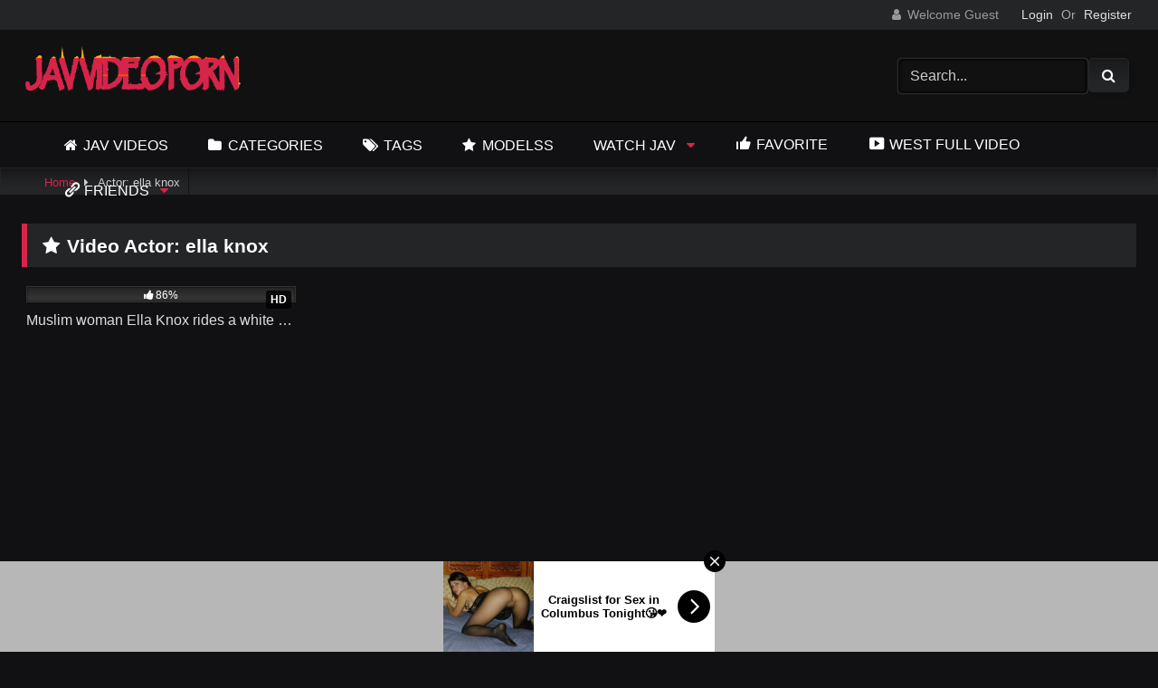

--- FILE ---
content_type: text/html; charset=UTF-8
request_url: https://www.javvideoporn.com/video/actor/ella-knox/
body_size: 15679
content:
<!DOCTYPE html>


<html lang="en-US" prefix="og: https://ogp.me/ns#">
<head>
<meta charset="UTF-8">
<meta content='width=device-width, initial-scale=1.0, maximum-scale=1.0, user-scalable=0' name='viewport'/>
<link rel="profile" href="https://gmpg.org/xfn/11">
<link rel="icon" href="https://www.javvideoporn.com/wp-content/uploads/2024/11/cropped-jav-fav.png">




<style>.post-thumbnail{aspect-ratio:16/9;}
.post-thumbnail video, .post-thumbnail img{object-fit:cover;}
.video-debounce-bar{background:#d7244a!important;}
		
			button, .button,
		input[type="button"],
		input[type="reset"],
		input[type="submit"],
		.label, .label:visited,
		.pagination ul li a, .widget_categories ul li a,
		.comment-reply-link, a.tag-cloud-link,
		.template-actors li a{background:-moz-linear-gradient(top, rgba(0,0,0,0.3) 0%, rgba(0,0,0,0) 70%);
 background:-webkit-linear-gradient(top, rgba(0,0,0,0.3) 0%,rgba(0,0,0,0) 70%);
 background:linear-gradient(to bottom, rgba(0,0,0,0.3) 0%,rgba(0,0,0,0) 70%);
 filter:progid:DXImageTransform.Microsoft.gradient( startColorstr='#a62b2b2b', endColorstr='#00000000',GradientType=0 );
 -moz-box-shadow:0 1px 6px 0 rgba(0, 0, 0, 0.12);-webkit-box-shadow:0 1px 6px 0 rgba(0, 0, 0, 0.12);-o-box-shadow:0 1px 6px 0 rgba(0, 0, 0, 0.12);box-shadow:0 1px 6px 0 rgba(0, 0, 0, 0.12);}
input[type="text"],
		input[type="email"],
		input[type="url"],
		input[type="password"],
		input[type="search"],
		input[type="number"],
		input[type="tel"],
		input[type="range"],
		input[type="date"],
		input[type="month"],
		input[type="week"],
		input[type="time"],
		input[type="datetime"],
		input[type="datetime-local"],
		input[type="color"],
		select, textarea,
		.wp-editor-container{-moz-box-shadow:0 0 1px rgba(255, 255, 255, 0.3), 0 0 5px black inset;-webkit-box-shadow:0 0 1px rgba(255, 255, 255, 0.3), 0 0 5px black inset;-o-box-shadow:0 0 1px rgba(255, 255, 255, 0.3), 0 0 5px black inset;box-shadow:0 0 1px rgba(255, 255, 255, 0.3), 0 0 5px black inset;}
#site-navigation{background:#222222;background:-moz-linear-gradient(top, #222222 0%, #333333 50%, #222222 51%, #151515 100%);background:-webkit-linear-gradient(top, #222222 0%,#333333 50%,#222222 51%,#151515 100%);background:linear-gradient(to bottom, #222222 0%,#333333 50%,#222222 51%,#151515 100%);filter:progid:DXImageTransform.Microsoft.gradient( startColorstr='#222222', endColorstr='#151515',GradientType=0 );-moz-box-shadow:0 6px 6px 0 rgba(0, 0, 0, 0.12);-webkit-box-shadow:0 6px 6px 0 rgba(0, 0, 0, 0.12);-o-box-shadow:0 6px 6px 0 rgba(0, 0, 0, 0.12);box-shadow:0 6px 6px 0 rgba(0, 0, 0, 0.12);}
#site-navigation > ul > li:hover > a,
		#site-navigation ul li.current-menu-item a{background:-moz-linear-gradient(top, rgba(0,0,0,0.3) 0%, rgba(0,0,0,0) 70%);background:-webkit-linear-gradient(top, rgba(0,0,0,0.3) 0%,rgba(0,0,0,0) 70%);background:linear-gradient(to bottom, rgba(0,0,0,0.3) 0%,rgba(0,0,0,0) 70%);filter:progid:DXImageTransform.Microsoft.gradient( startColorstr='#a62b2b2b', endColorstr='#00000000',GradientType=0 );-moz-box-shadow:inset 0px 0px 2px 0px #000000;-webkit-box-shadow:inset 0px 0px 2px 0px #000000;-o-box-shadow:inset 0px 0px 2px 0px #000000;box-shadow:inset 0px 0px 2px 0px #000000;filter:progid:DXImageTransform.Microsoft.Shadow(color=#000000, Direction=NaN, Strength=2);}
.rating-bar, .categories-list .thumb-block .entry-header,
		.actors-list .thumb-block .entry-header, #filters .filters-select,
		#filters .filters-options{background:-moz-linear-gradient(top, rgba(0,0,0,0.3) 0%, rgba(0,0,0,0) 70%);
 background:-webkit-linear-gradient(top, rgba(0,0,0,0.3) 0%,rgba(0,0,0,0) 70%);
 background:linear-gradient(to bottom, rgba(0,0,0,0.3) 0%,rgba(0,0,0,0) 70%);
 -moz-box-shadow:inset 0px 0px 2px 0px #000000;-webkit-box-shadow:inset 0px 0px 2px 0px #000000;-o-box-shadow:inset 0px 0px 2px 0px #000000;box-shadow:inset 0px 0px 2px 0px #000000;filter:progid:DXImageTransform.Microsoft.Shadow(color=#000000, Direction=NaN, Strength=2);}
.breadcrumbs-area{background:-moz-linear-gradient(top, rgba(0,0,0,0.3) 0%, rgba(0,0,0,0) 70%);
 background:-webkit-linear-gradient(top, rgba(0,0,0,0.3) 0%,rgba(0,0,0,0) 70%);
 background:linear-gradient(to bottom, rgba(0,0,0,0.3) 0%,rgba(0,0,0,0) 70%);
}
	.site-title a{font-family:Open Sans;font-size:36px;}
.site-branding .logo img{max-width:250px;max-height:80px;margin-top:0px;margin-left:0px;}
a, .site-title a i,
	.thumb-block:hover .rating-bar i, .categories-list .thumb-block:hover .entry-header .cat-title:before,
	.required, .like #more:hover i,
	.dislike #less:hover i,
	.top-bar i:hover, .main-navigation .menu-item-has-children > a:after,
	.menu-toggle i, .main-navigation.toggled li:hover > a,
	.main-navigation.toggled li.focus > a, .main-navigation.toggled li.current_page_item > a,
	.main-navigation.toggled li.current-menu-item > a, #filters .filters-select:after,
	.morelink i, .top-bar .membership a i,
	.thumb-block:hover .photos-count i{color:#d7244a;}
button, .button,
	input[type="button"],
	input[type="reset"],
	input[type="submit"],
	.label, .pagination ul li a.current,
	.pagination ul li a:hover, body #filters .label.secondary.active,
	.label.secondary:hover, .main-navigation li:hover > a,
	.main-navigation li.focus > a, .main-navigation li.current_page_item > a,
	.main-navigation li.current-menu-item > a, .widget_categories ul li a:hover,
	.comment-reply-link, a.tag-cloud-link:hover,
	.template-actors li a:hover{border-color:#d7244a!important;background-color:#d7244a!important;}
.rating-bar-meter, .vjs-play-progress,
	#filters .filters-options span:hover,
	.bx-wrapper .bx-controls-direction a, .top-bar .social-share a:hover,
	.thumb-block:hover span.hd-video, .featured-carousel .slide a:hover span.hd-video,
	.appContainer .ctaButton{background-color:#d7244a!important;}
#video-tabs button.tab-link.active,
	.title-block, .widget-title,
	.page-title, .page .entry-title,
	.comments-title, .comment-reply-title,
	.morelink:hover{border-color:#d7244a!important;}


	@media only screen  and (min-width : 64.001em) and (max-width : 84em) {
		#main .thumb-block{width:25%!important;}
}

	

	@media only screen  and (min-width : 84.001em) {
		#main .thumb-block{width:25%!important;}
}</style>







<title>ella knox - Jav Video Porn</title>
<meta name="robots" content="follow, index, max-snippet:-1, max-video-preview:-1, max-image-preview:large"/>
<link rel="canonical" href="https://www.javvideoporn.com/video/actor/ella-knox/"/>
<meta property="og:locale" content="en_US"/>
<meta property="og:type" content="article"/>
<meta property="og:title" content="ella knox - Jav Video Porn"/>
<meta property="og:url" content="https://www.javvideoporn.com/video/actor/ella-knox/"/>
<meta property="og:site_name" content="Jav Video Porn"/>
<meta property="og:image" content="https://i0.wp.com/www.javvideoporn.com/wp-content/uploads/2024/11/CAWD-741-Yuuhi-Shitara.jpg"/>
<meta property="og:image:secure_url" content="https://i0.wp.com/www.javvideoporn.com/wp-content/uploads/2024/11/CAWD-741-Yuuhi-Shitara.jpg"/>
<meta property="og:image:width" content="800"/>
<meta property="og:image:height" content="534"/>
<meta property="og:image:alt" content="CAWD-741"/>
<meta property="og:image:type" content="image/jpeg"/>
<meta name="twitter:card" content="summary_large_image"/>
<meta name="twitter:title" content="ella knox - Jav Video Porn"/>
<meta name="twitter:image" content="https://i0.wp.com/www.javvideoporn.com/wp-content/uploads/2024/11/CAWD-741-Yuuhi-Shitara.jpg"/>
<meta name="twitter:label1" content="Videos"/>
<meta name="twitter:data1" content="1"/>
<script type="application/ld+json" class="rank-math-schema-pro">{"@context":"https://schema.org","@graph":[{"@type":"AdultEntertainment","@id":"https://www.javvideoporn.com/#organization","name":"Jav Video Porn","url":"https://www.javvideoporn.com","logo":{"@type":"ImageObject","@id":"https://www.javvideoporn.com/#logo","url":"https://www.javvideoporn.com/wp-content/uploads/2024/11/Jav-Vide-Porn.png","contentUrl":"https://www.javvideoporn.com/wp-content/uploads/2024/11/Jav-Vide-Porn.png","caption":"Jav Video Porn","inLanguage":"en-US","width":"759","height":"189"},"openingHours":["Monday,Tuesday,Wednesday,Thursday,Friday,Saturday,Sunday 09:00-17:00"],"image":{"@id":"https://www.javvideoporn.com/#logo"}},{"@type":"WebSite","@id":"https://www.javvideoporn.com/#website","url":"https://www.javvideoporn.com","name":"Jav Video Porn","publisher":{"@id":"https://www.javvideoporn.com/#organization"},"inLanguage":"en-US"},{"@type":"BreadcrumbList","@id":"https://www.javvideoporn.com/video/actor/ella-knox/#breadcrumb","itemListElement":[{"@type":"ListItem","position":"1","item":{"@id":"https://www.javvideoporn.com","name":"Jav Video Porn"}},{"@type":"ListItem","position":"2","item":{"@id":"https://www.javvideoporn.com/video/actor/ella-knox/","name":"ella knox"}}]},{"@type":"CollectionPage","@id":"https://www.javvideoporn.com/video/actor/ella-knox/#webpage","url":"https://www.javvideoporn.com/video/actor/ella-knox/","name":"ella knox - Jav Video Porn","isPartOf":{"@id":"https://www.javvideoporn.com/#website"},"inLanguage":"en-US","breadcrumb":{"@id":"https://www.javvideoporn.com/video/actor/ella-knox/#breadcrumb"}}]}</script>


<link rel='dns-prefetch' href='//stats.wp.com'/>
<link rel='preconnect' href='//i0.wp.com'/>
<link rel='preconnect' href='//c0.wp.com'/>
<link rel="alternate" type="application/rss+xml" title="Jav Video Porn &raquo; Feed" href="https://www.javvideoporn.com/feed/"/>
<link rel="alternate" type="application/rss+xml" title="Jav Video Porn &raquo; Comments Feed" href="https://www.javvideoporn.com/comments/feed/"/>
<link rel="alternate" type="application/rss+xml" title="Jav Video Porn &raquo; ella knox Video Actor Feed" href="https://www.javvideoporn.com/video/actor/ella-knox/feed/"/>
<style id='wp-img-auto-sizes-contain-inline-css'>img:is([sizes=auto i],[sizes^="auto," i]){contain-intrinsic-size:3000px 1500px}</style>
<link rel='stylesheet' id='dashicons-css' href='https://c0.wp.com/c/6.9/wp-includes/css/dashicons.min.css' type='text/css' media='all'/>

<link rel="stylesheet" type="text/css" href="//www.javvideoporn.com/wp-content/cache/wpfc-minified/f1m03j6u/a8kb3.css" media="all"/>
<style id='wp-emoji-styles-inline-css'>img.wp-smiley, img.emoji{display:inline !important;border:none !important;box-shadow:none !important;height:1em !important;width:1em !important;margin:0 0.07em !important;vertical-align:-0.1em !important;background:none !important;padding:0 !important;}</style>
<style id='wp-block-library-inline-css'>:root{--wp-block-synced-color:#7a00df;--wp-block-synced-color--rgb:122,0,223;--wp-bound-block-color:var(--wp-block-synced-color);--wp-editor-canvas-background:#ddd;--wp-admin-theme-color:#007cba;--wp-admin-theme-color--rgb:0,124,186;--wp-admin-theme-color-darker-10:#006ba1;--wp-admin-theme-color-darker-10--rgb:0,107,160.5;--wp-admin-theme-color-darker-20:#005a87;--wp-admin-theme-color-darker-20--rgb:0,90,135;--wp-admin-border-width-focus:2px}@media (min-resolution:192dpi){:root{--wp-admin-border-width-focus:1.5px}}.wp-element-button{cursor:pointer}:root .has-very-light-gray-background-color{background-color:#eee}:root .has-very-dark-gray-background-color{background-color:#313131}:root .has-very-light-gray-color{color:#eee}:root .has-very-dark-gray-color{color:#313131}:root .has-vivid-green-cyan-to-vivid-cyan-blue-gradient-background{background:linear-gradient(135deg,#00d084,#0693e3)}:root .has-purple-crush-gradient-background{background:linear-gradient(135deg,#34e2e4,#4721fb 50%,#ab1dfe)}:root .has-hazy-dawn-gradient-background{background:linear-gradient(135deg,#faaca8,#dad0ec)}:root .has-subdued-olive-gradient-background{background:linear-gradient(135deg,#fafae1,#67a671)}:root .has-atomic-cream-gradient-background{background:linear-gradient(135deg,#fdd79a,#004a59)}:root .has-nightshade-gradient-background{background:linear-gradient(135deg,#330968,#31cdcf)}:root .has-midnight-gradient-background{background:linear-gradient(135deg,#020381,#2874fc)}:root{--wp--preset--font-size--normal:16px;--wp--preset--font-size--huge:42px}.has-regular-font-size{font-size:1em}.has-larger-font-size{font-size:2.625em}.has-normal-font-size{font-size:var(--wp--preset--font-size--normal)}.has-huge-font-size{font-size:var(--wp--preset--font-size--huge)}.has-text-align-center{text-align:center}.has-text-align-left{text-align:left}.has-text-align-right{text-align:right}.has-fit-text{white-space:nowrap!important}#end-resizable-editor-section{display:none}.aligncenter{clear:both}.items-justified-left{justify-content:flex-start}.items-justified-center{justify-content:center}.items-justified-right{justify-content:flex-end}.items-justified-space-between{justify-content:space-between}.screen-reader-text{border:0;clip-path:inset(50%);height:1px;margin:-1px;overflow:hidden;padding:0;position:absolute;width:1px;word-wrap:normal!important}.screen-reader-text:focus{background-color:#ddd;clip-path:none;color:#444;display:block;font-size:1em;height:auto;left:5px;line-height:normal;padding:15px 23px 14px;text-decoration:none;top:5px;width:auto;z-index:100000}html :where(.has-border-color){border-style:solid}html :where([style*=border-top-color]){border-top-style:solid}html :where([style*=border-right-color]){border-right-style:solid}html :where([style*=border-bottom-color]){border-bottom-style:solid}html :where([style*=border-left-color]){border-left-style:solid}html :where([style*=border-width]){border-style:solid}html :where([style*=border-top-width]){border-top-style:solid}html :where([style*=border-right-width]){border-right-style:solid}html :where([style*=border-bottom-width]){border-bottom-style:solid}html :where([style*=border-left-width]){border-left-style:solid}html :where(img[class*=wp-image-]){height:auto;max-width:100%}:where(figure){margin:0 0 1em}html :where(.is-position-sticky){--wp-admin--admin-bar--position-offset:var(--wp-admin--admin-bar--height,0px)}@media screen and (max-width:600px){html :where(.is-position-sticky){--wp-admin--admin-bar--position-offset:0px}}</style><style id='global-styles-inline-css'>:root{--wp--preset--aspect-ratio--square:1;--wp--preset--aspect-ratio--4-3:4/3;--wp--preset--aspect-ratio--3-4:3/4;--wp--preset--aspect-ratio--3-2:3/2;--wp--preset--aspect-ratio--2-3:2/3;--wp--preset--aspect-ratio--16-9:16/9;--wp--preset--aspect-ratio--9-16:9/16;--wp--preset--color--black:#000000;--wp--preset--color--cyan-bluish-gray:#abb8c3;--wp--preset--color--white:#ffffff;--wp--preset--color--pale-pink:#f78da7;--wp--preset--color--vivid-red:#cf2e2e;--wp--preset--color--luminous-vivid-orange:#ff6900;--wp--preset--color--luminous-vivid-amber:#fcb900;--wp--preset--color--light-green-cyan:#7bdcb5;--wp--preset--color--vivid-green-cyan:#00d084;--wp--preset--color--pale-cyan-blue:#8ed1fc;--wp--preset--color--vivid-cyan-blue:#0693e3;--wp--preset--color--vivid-purple:#9b51e0;--wp--preset--gradient--vivid-cyan-blue-to-vivid-purple:linear-gradient(135deg,rgb(6,147,227) 0%,rgb(155,81,224) 100%);--wp--preset--gradient--light-green-cyan-to-vivid-green-cyan:linear-gradient(135deg,rgb(122,220,180) 0%,rgb(0,208,130) 100%);--wp--preset--gradient--luminous-vivid-amber-to-luminous-vivid-orange:linear-gradient(135deg,rgb(252,185,0) 0%,rgb(255,105,0) 100%);--wp--preset--gradient--luminous-vivid-orange-to-vivid-red:linear-gradient(135deg,rgb(255,105,0) 0%,rgb(207,46,46) 100%);--wp--preset--gradient--very-light-gray-to-cyan-bluish-gray:linear-gradient(135deg,rgb(238,238,238) 0%,rgb(169,184,195) 100%);--wp--preset--gradient--cool-to-warm-spectrum:linear-gradient(135deg,rgb(74,234,220) 0%,rgb(151,120,209) 20%,rgb(207,42,186) 40%,rgb(238,44,130) 60%,rgb(251,105,98) 80%,rgb(254,248,76) 100%);--wp--preset--gradient--blush-light-purple:linear-gradient(135deg,rgb(255,206,236) 0%,rgb(152,150,240) 100%);--wp--preset--gradient--blush-bordeaux:linear-gradient(135deg,rgb(254,205,165) 0%,rgb(254,45,45) 50%,rgb(107,0,62) 100%);--wp--preset--gradient--luminous-dusk:linear-gradient(135deg,rgb(255,203,112) 0%,rgb(199,81,192) 50%,rgb(65,88,208) 100%);--wp--preset--gradient--pale-ocean:linear-gradient(135deg,rgb(255,245,203) 0%,rgb(182,227,212) 50%,rgb(51,167,181) 100%);--wp--preset--gradient--electric-grass:linear-gradient(135deg,rgb(202,248,128) 0%,rgb(113,206,126) 100%);--wp--preset--gradient--midnight:linear-gradient(135deg,rgb(2,3,129) 0%,rgb(40,116,252) 100%);--wp--preset--font-size--small:13px;--wp--preset--font-size--medium:20px;--wp--preset--font-size--large:36px;--wp--preset--font-size--x-large:42px;--wp--preset--spacing--20:0.44rem;--wp--preset--spacing--30:0.67rem;--wp--preset--spacing--40:1rem;--wp--preset--spacing--50:1.5rem;--wp--preset--spacing--60:2.25rem;--wp--preset--spacing--70:3.38rem;--wp--preset--spacing--80:5.06rem;--wp--preset--shadow--natural:6px 6px 9px rgba(0, 0, 0, 0.2);--wp--preset--shadow--deep:12px 12px 50px rgba(0, 0, 0, 0.4);--wp--preset--shadow--sharp:6px 6px 0px rgba(0, 0, 0, 0.2);--wp--preset--shadow--outlined:6px 6px 0px -3px rgb(255, 255, 255), 6px 6px rgb(0, 0, 0);--wp--preset--shadow--crisp:6px 6px 0px rgb(0, 0, 0);}:where(.is-layout-flex){gap:0.5em;}:where(.is-layout-grid){gap:0.5em;}body .is-layout-flex{display:flex;}.is-layout-flex{flex-wrap:wrap;align-items:center;}.is-layout-flex > :is(*, div){margin:0;}body .is-layout-grid{display:grid;}.is-layout-grid > :is(*, div){margin:0;}:where(.wp-block-columns.is-layout-flex){gap:2em;}:where(.wp-block-columns.is-layout-grid){gap:2em;}:where(.wp-block-post-template.is-layout-flex){gap:1.25em;}:where(.wp-block-post-template.is-layout-grid){gap:1.25em;}.has-black-color{color:var(--wp--preset--color--black) !important;}.has-cyan-bluish-gray-color{color:var(--wp--preset--color--cyan-bluish-gray) !important;}.has-white-color{color:var(--wp--preset--color--white) !important;}.has-pale-pink-color{color:var(--wp--preset--color--pale-pink) !important;}.has-vivid-red-color{color:var(--wp--preset--color--vivid-red) !important;}.has-luminous-vivid-orange-color{color:var(--wp--preset--color--luminous-vivid-orange) !important;}.has-luminous-vivid-amber-color{color:var(--wp--preset--color--luminous-vivid-amber) !important;}.has-light-green-cyan-color{color:var(--wp--preset--color--light-green-cyan) !important;}.has-vivid-green-cyan-color{color:var(--wp--preset--color--vivid-green-cyan) !important;}.has-pale-cyan-blue-color{color:var(--wp--preset--color--pale-cyan-blue) !important;}.has-vivid-cyan-blue-color{color:var(--wp--preset--color--vivid-cyan-blue) !important;}.has-vivid-purple-color{color:var(--wp--preset--color--vivid-purple) !important;}.has-black-background-color{background-color:var(--wp--preset--color--black) !important;}.has-cyan-bluish-gray-background-color{background-color:var(--wp--preset--color--cyan-bluish-gray) !important;}.has-white-background-color{background-color:var(--wp--preset--color--white) !important;}.has-pale-pink-background-color{background-color:var(--wp--preset--color--pale-pink) !important;}.has-vivid-red-background-color{background-color:var(--wp--preset--color--vivid-red) !important;}.has-luminous-vivid-orange-background-color{background-color:var(--wp--preset--color--luminous-vivid-orange) !important;}.has-luminous-vivid-amber-background-color{background-color:var(--wp--preset--color--luminous-vivid-amber) !important;}.has-light-green-cyan-background-color{background-color:var(--wp--preset--color--light-green-cyan) !important;}.has-vivid-green-cyan-background-color{background-color:var(--wp--preset--color--vivid-green-cyan) !important;}.has-pale-cyan-blue-background-color{background-color:var(--wp--preset--color--pale-cyan-blue) !important;}.has-vivid-cyan-blue-background-color{background-color:var(--wp--preset--color--vivid-cyan-blue) !important;}.has-vivid-purple-background-color{background-color:var(--wp--preset--color--vivid-purple) !important;}.has-black-border-color{border-color:var(--wp--preset--color--black) !important;}.has-cyan-bluish-gray-border-color{border-color:var(--wp--preset--color--cyan-bluish-gray) !important;}.has-white-border-color{border-color:var(--wp--preset--color--white) !important;}.has-pale-pink-border-color{border-color:var(--wp--preset--color--pale-pink) !important;}.has-vivid-red-border-color{border-color:var(--wp--preset--color--vivid-red) !important;}.has-luminous-vivid-orange-border-color{border-color:var(--wp--preset--color--luminous-vivid-orange) !important;}.has-luminous-vivid-amber-border-color{border-color:var(--wp--preset--color--luminous-vivid-amber) !important;}.has-light-green-cyan-border-color{border-color:var(--wp--preset--color--light-green-cyan) !important;}.has-vivid-green-cyan-border-color{border-color:var(--wp--preset--color--vivid-green-cyan) !important;}.has-pale-cyan-blue-border-color{border-color:var(--wp--preset--color--pale-cyan-blue) !important;}.has-vivid-cyan-blue-border-color{border-color:var(--wp--preset--color--vivid-cyan-blue) !important;}.has-vivid-purple-border-color{border-color:var(--wp--preset--color--vivid-purple) !important;}.has-vivid-cyan-blue-to-vivid-purple-gradient-background{background:var(--wp--preset--gradient--vivid-cyan-blue-to-vivid-purple) !important;}.has-light-green-cyan-to-vivid-green-cyan-gradient-background{background:var(--wp--preset--gradient--light-green-cyan-to-vivid-green-cyan) !important;}.has-luminous-vivid-amber-to-luminous-vivid-orange-gradient-background{background:var(--wp--preset--gradient--luminous-vivid-amber-to-luminous-vivid-orange) !important;}.has-luminous-vivid-orange-to-vivid-red-gradient-background{background:var(--wp--preset--gradient--luminous-vivid-orange-to-vivid-red) !important;}.has-very-light-gray-to-cyan-bluish-gray-gradient-background{background:var(--wp--preset--gradient--very-light-gray-to-cyan-bluish-gray) !important;}.has-cool-to-warm-spectrum-gradient-background{background:var(--wp--preset--gradient--cool-to-warm-spectrum) !important;}.has-blush-light-purple-gradient-background{background:var(--wp--preset--gradient--blush-light-purple) !important;}.has-blush-bordeaux-gradient-background{background:var(--wp--preset--gradient--blush-bordeaux) !important;}.has-luminous-dusk-gradient-background{background:var(--wp--preset--gradient--luminous-dusk) !important;}.has-pale-ocean-gradient-background{background:var(--wp--preset--gradient--pale-ocean) !important;}.has-electric-grass-gradient-background{background:var(--wp--preset--gradient--electric-grass) !important;}.has-midnight-gradient-background{background:var(--wp--preset--gradient--midnight) !important;}.has-small-font-size{font-size:var(--wp--preset--font-size--small) !important;}.has-medium-font-size{font-size:var(--wp--preset--font-size--medium) !important;}.has-large-font-size{font-size:var(--wp--preset--font-size--large) !important;}.has-x-large-font-size{font-size:var(--wp--preset--font-size--x-large) !important;}</style>

<style id='classic-theme-styles-inline-css'>.wp-block-button__link{color:#fff;background-color:#32373c;border-radius:9999px;box-shadow:none;text-decoration:none;padding:calc(.667em + 2px) calc(1.333em + 2px);font-size:1.125em}.wp-block-file__button{background:#32373c;color:#fff;text-decoration:none}</style>


<link rel="stylesheet" type="text/css" href="//www.javvideoporn.com/wp-content/cache/wpfc-minified/d68m1cz/a8kb3.css" media="all"/>
<script src="https://c0.wp.com/c/6.9/wp-includes/js/jquery/jquery.min.js" id="jquery-core-js"></script>
<script src="https://c0.wp.com/c/6.9/wp-includes/js/jquery/jquery-migrate.min.js" id="jquery-migrate-js"></script>
<link rel="https://api.w.org/" href="https://www.javvideoporn.com/wp-json/"/><link rel="alternate" title="JSON" type="application/json" href="https://www.javvideoporn.com/wp-json/wp/v2/actors/2668"/><link rel="EditURI" type="application/rsd+xml" title="RSD" href="https://www.javvideoporn.com/xmlrpc.php?rsd"/>
<meta name="generator" content="WordPress 6.9"/>
	<style>img#wpstats{display:none}</style>
		<style id="custom-background-css">body.custom-background{background-color:#111113;}</style>
	<link rel="icon" href="https://i0.wp.com/www.javvideoporn.com/wp-content/uploads/2024/11/cropped-jav-fav.png?fit=32%2C32&#038;ssl=1" sizes="32x32"/>
<link rel="icon" href="https://i0.wp.com/www.javvideoporn.com/wp-content/uploads/2024/11/cropped-jav-fav.png?fit=192%2C192&#038;ssl=1" sizes="192x192"/>
<link rel="apple-touch-icon" href="https://i0.wp.com/www.javvideoporn.com/wp-content/uploads/2024/11/cropped-jav-fav.png?fit=180%2C180&#038;ssl=1"/>
<meta name="msapplication-TileImage" content="https://i0.wp.com/www.javvideoporn.com/wp-content/uploads/2024/11/cropped-jav-fav.png?fit=270%2C270&#038;ssl=1"/>
		<style id="wp-custom-css">.top-bar{background-color:#242527;}
.site-branding .logo{width:auto;}
.site-branding .logo, .site-branding .header-search, .site-branding .happy-header{width:inherit;}
.site-branding{min-height:5em;background:#111112;border-bottom:1px solid #000;border-top:solid 1px rgba(255, 255, 255, .07);}
#site-navigation ul{padding:0 3em;}
#site-navigation{background:#111113;}
#site-navigation>ul>li>a{text-transform:uppercase;font-size:1em;padding:0 1.35em;}
body{background-color:#242527;}
.widget-title, .page-title, .page .entry-title, .comments-title, .comment-reply-title{background:#242527;font-size:1.3em;font-weight:800;border-left-style:h¡dden;}
.widget-title{box-shadow:none;}
.breadcrumbs-area{line-height:30px;background-color:#242527 !important;border:1px solid #242527;white-space:nowrap;}
#breadcrumbs a, #breadcrumbs .current{display:unset;}
#breadcrumbs{padding:0 3em;}
input[type="text"]{background-color:#111111;border:1px solid #282828;}
input[type="submit"]{border-color:#242527 !important;background-color:#242527 !important;}
.site-branding .header-search input{width:80%;border-radius:5px;}
.more-videos{font-size:16px;text-shadow:1px 1px 1px black;border-radius:5px;}
.thumb-block .post-thumbnail img{border-radius:5px;}
.thumb-block .entry-header{height:2em;font-size:1em;white-space:nowrap;text-overflow:ellipsis;}
.widget{margin:0 0 0.5em;}
.happy-under-player{margin-top:1.5em;}
.title-block{border-left-style:h¡dden;background:#242527;}
#video-about p{padding-top:10px;text-align:justify;}
#video-about .tags .tags-list .label{opacity:.9;text-shadow:1px 1px 1px black;border-radius:6px;margin:5px 1px 0;display:inline-block;background:#242527;padding:3px 5px;color:#fff;border:1px solid #313234;}
#tracking-url{padding:2px;margin:2px 0;text-shadow:1px 1px 1px black;border-radius:10px;}
.under-video-block .show-more-related a.button{text-shadow:1px 1px 1px black;border-radius:10px;}
.label{border-color:#2f2f31 !important;background-color:#232426 !important;}
.tab-content #video-about{box-shadow:0 8px 17px 0 rgba(0, 0, 0, 0.2), 0 6px 6px 0 rgba(0, 0, 0, 0.19);}
.site-footer .row{padding:0 0.5em;}
@media only screen and (max-width: 767.98px) {
    #site-navigation.membership-enabled{top:50px;}
}
@media screen and (max-width:991.98px){
    #site-navigation .button-nav{display:block;background-color:inherit;border:none;position:absolute;right:0;top:10px;cursor:pointer;height:50px;line-height:50px;width:48px;}
}
@media only screen and (max-width: 767.98px) {
    .site-branding, .site-content{padding-right:3px;padding-left:3px;padding-top:10px;}
}
@media(min-width:1200px){
    #rating-col{width:30%;float:unset;padding:1em 0.1em;}
}
@media(min-width:1200px){
    #sidebar .thumb-block, .site-footer .four-columns-footer .thumb-block{width:100%;}
}</style>
		</head>  <body class="archive tax-actors term-ella-knox term-2668 custom-background wp-embed-responsive wp-theme-retrotube metaslider-plugin hfeed"> <div id="page"> 	<a class="skip-link screen-reader-text" href="#content">Skip to content</a>  	<header id="masthead" class="site-header" role="banner">  			<div class="top-bar"> 		<div class="top-bar-content row"> 			<div class="social-share"></div><div class="membership"> <span class="welcome"><i class="fa fa-user"></i> <span>Welcome Guest</span></span> <span class="login"><a href="#wpst-login">Login</a></span> <span class="or">Or</span> <span class="login"><a href="#wpst-register">Register</a></span></div></div></div><div class="site-branding row"> 			<div class="logo"> <a href="https://www.javvideoporn.com/" rel="home" title="Jav Video Porn"><img src="https://www.javvideoporn.com/wp-content/uploads/2024/11/Jav-porn-video.png" alt="Jav Video Porn"></a></div><div class="header-search"> <form method="get" id="searchform" action="https://www.javvideoporn.com/"> <input class="input-group-field" value="Search..." name="s" id="s" onfocus="if (this.value == 'Search...') {this.value = '';}" onblur="if (this.value == '') {this.value = 'Search...';}" type="text" /> <input class="button fa-input" type="submit" id="searchsubmit" value="&#xf002;" /> </form></div></div><nav id="site-navigation" class="main-navigation membership-enabled" role="navigation"> 			<div id="head-mobile"></div><div class="button-nav"></div><ul id="menu-main-menu" class="row"><li id="menu-item-15" class="home-icon menu-item menu-item-type-custom menu-item-object-custom menu-item-home menu-item-15"><a href="https://www.javvideoporn.com">Jav Videos</a></li> <li id="menu-item-16" class="cat-icon menu-item menu-item-type-post_type menu-item-object-page menu-item-16"><a href="https://www.javvideoporn.com/categories/">Categories</a></li> <li id="menu-item-17" class="tag-icon menu-item menu-item-type-post_type menu-item-object-page menu-item-17"><a href="https://www.javvideoporn.com/tags/">Tags</a></li> <li id="menu-item-18" class="star-icon menu-item menu-item-type-post_type menu-item-object-page menu-item-18"><a href="https://www.javvideoporn.com/actors/">Modelss</a></li> <li id="menu-item-5260" class="menu-item menu-item-type-custom menu-item-object-custom menu-item-has-children menu-item-5260"><a>Watch JAV</a> <ul class="sub-menu"> 	<li id="menu-item-5466" class="menu-item menu-item-type-custom menu-item-object-custom menu-item-5466"><a target="_blank" href="https://www.javvideoporn.com/Movies/censored/">Censored</a></li> 	<li id="menu-item-5550" class="menu-item menu-item-type-custom menu-item-object-custom menu-item-5550"><a target="_blank" href="https://www.javvideoporn.com/Movies/jav-uncensored/">Uncensored</a></li> 	<li id="menu-item-5694" class="menu-item menu-item-type-custom menu-item-object-custom menu-item-5694"><a target="_blank" href="https://www.javvideoporn.com/Movies/reducing-mosaic/">Reducing Mosaic</a></li> </ul> </li> <li id="menu-item-5879" class="menu-item menu-item-type-custom menu-item-object-custom menu-item-5879"><a href="https://www.javvideoporn.com/?filter=popular"><i class="_mi _before dashicons dashicons-thumbs-up" aria-hidden="true"></i><span>Favorite</span></a></li> <li id="menu-item-6081" class="menu-item menu-item-type-custom menu-item-object-custom menu-item-6081"><a href="https://www.javvideoporn.com/Movies/western-https://www.javvideoporn.com/Movies/western-full-porn-movies/-movies/"><i class="_mi _before dashicons dashicons-video-alt3" aria-hidden="true"></i><span>West Full Video</span></a></li> <li id="menu-item-6833" class="menu-item menu-item-type-custom menu-item-object-custom menu-item-has-children menu-item-6833"><a><i class="_mi _before dashicons dashicons-format-links" aria-hidden="true"></i><span>Friends</span></a> <ul class="sub-menu"> 	<li id="menu-item-6861" class="menu-item menu-item-type-custom menu-item-object-custom menu-item-6861"><a target="_blank" href="https://www.javxxxporn.com/">Jav Xxx</a></li> 	<li id="menu-item-6902" class="menu-item menu-item-type-custom menu-item-object-custom menu-item-6902"><a target="_blank" href="https://www.javporn18.com/">Jav Porn</a></li> 	<li id="menu-item-6925" class="menu-item menu-item-type-custom menu-item-object-custom menu-item-6925"><a target="_blank" href="https://www.javpornhd.me/">Jav Porn HD</a></li> 	<li id="menu-item-6951" class="menu-item menu-item-type-custom menu-item-object-custom menu-item-6951"><a target="_blank" href="https://www.javxxx.tv/">Jav Xxx TV</a></li> 	<li id="menu-item-6984" class="menu-item menu-item-type-custom menu-item-object-custom menu-item-6984"><a target="_blank" href="https://www.pornjav.tv/">Porn JAV TV</a></li> </ul> </li> </ul>		</nav>  		<div class="clear"></div><div class="happy-header-mobile"> 				<script async src="https://a.magsrv.com/ad-provider.js"></script>    <ins class="eas6a97888e10" data-zoneid="4789962"></ins>    <script>(AdProvider=window.AdProvider||[]).push({"serve": {}});</script></div></header>  	<div class="breadcrumbs-area"><div class="row"><div id="breadcrumbs"><a href="https://www.javvideoporn.com">Home</a><span class="separator"><i class="fa fa-caret-right"></i></span><span class="current">Actor: ella knox</span></div></div></div><div id="content" class="site-content row"> 	<div id="primary" class="content-area"> 		<main id="main" class="site-main" role="main">  		 			<header class="page-header"> 				<h1 class="widget-title"><i class="fa fa-star"></i>Video Actor: <span>ella knox</span></h1>			</header>  			<div> 				 <article data-video-id="video_1" data-main-thumb="https://www.javvideoporn.com/wp-content/uploads/2021/09/muslim-woman-ella-knox-rides-a-white-stepdads-dick.jpg" data-trailer="https://cv-ph.rdtcdn.com/videos/202104/24/387048291/360P_360K_387048291_fb.mp4?[base64]" class="loop-video thumb-block video-preview-item post-3822 post type-post status-publish format-video has-post-thumbnail hentry category-big-cocks category-step-daughter category-western-full-porn-movies tag-big-tits tag-brunettes tag-cum-on-the-face tag-dick tag-hairy-pussy tag-hijab tag-horseman tag-huge tag-in-the-bedroom tag-natural-tits tag-slut tag-ugly-breast tag-with post_format-post-format-video actors-brad-sterling actors-ella-knox" data-post-id="3822"> 	<a href="https://www.javvideoporn.com/video/3822/muslim-woman-ella-knox-rides-a-white-stepdads-dick/" title="Muslim woman Ella Knox rides a white Stepdad&#8217;s dick"> 		<div class="post-thumbnail"> 			 			<div class="post-thumbnail-container"><img class="video-main-thumb" width="300" height="168.75" src="https://www.javvideoporn.com/wp-content/uploads/2021/09/muslim-woman-ella-knox-rides-a-white-stepdads-dick.jpg" alt="Muslim woman Ella Knox rides a white Stepdad&#8217;s dick"></div><div class="video-overlay"></div><span class="hd-video">HD</span>			<span class="views"><i class="fa fa-eye"></i> 72K</span>			<span class="duration"><i class="fa fa-clock-o"></i>30:12</span></div><div class="rating-bar"><div class="rating-bar-meter" style="width:86%"></div><i class="fa fa-thumbs-up" aria-hidden="true"></i><span>86%</span></div><header class="entry-header"> 			<span>Muslim woman Ella Knox rides a white Stepdad&#8217;s dick</span> 		</header> 	</a> </article></div></main></div></div><footer id="colophon" class="site-footer" role="contentinfo"> 	<div class="row"> 					<div class="happy-footer-mobile"> 				<script async src="https://a.magsrv.com/ad-provider.js"></script>    <ins class="eas6a97888e38" data-zoneid="4789994"></ins>    <script>(AdProvider=window.AdProvider||[]).push({"serve": {}});</script></div><div class="four-columns-footer"> 				<section id="custom_html-2" class="widget_text widget widget_custom_html"><div class="textwidget custom-html-widget"><script async src="https://a.magsrv.com/ad-provider.js"></script>    <ins class="eas6a97888e14" data-zoneid="4789982"></ins>    <script>(AdProvider=window.AdProvider||[]).push({"serve": {}});</script></div></section><section id="custom_html-3" class="widget_text widget widget_custom_html"><div class="textwidget custom-html-widget"><script async src="https://a.magsrv.com/ad-provider.js"></script>    <ins class="eas6a97888e42" data-zoneid="5192924"></ins>    <script>(AdProvider=window.AdProvider||[]).push({"serve": {}});</script></div></section><section id="custom_html-4" class="widget_text widget widget_custom_html"><div class="textwidget custom-html-widget"><script async src="https://a.magsrv.com/ad-provider.js"></script>    <ins class="eas6a97888e42" data-zoneid="5484686"></ins>    <script>(AdProvider=window.AdProvider||[]).push({"serve": {}});</script></div></section></div><div class="clear"></div><div class="footer-menu-container"> 				<div class="menu-footer-menu-container"><ul id="menu-footer-menu" class="menu"><li id="menu-item-2247" class="menu-item menu-item-type-custom menu-item-object-custom menu-item-home menu-item-2247"><a href="https://www.javvideoporn.com/">Jav Videos</a></li> <li id="menu-item-2248" class="menu-item menu-item-type-post_type menu-item-object-page menu-item-privacy-policy menu-item-2248"><a rel="privacy-policy" href="https://www.javvideoporn.com/privacy-policy/">Privacy Policy</a></li> <li id="menu-item-2249" class="menu-item menu-item-type-post_type menu-item-object-page menu-item-2249"><a href="https://www.javvideoporn.com/18-u-s-c-2257/">18 U.S.C 2257</a></li> <li id="menu-item-2250" class="menu-item menu-item-type-post_type menu-item-object-page menu-item-2250"><a href="https://www.javvideoporn.com/dmca/">DMCA</a></li> </ul></div></div><div class="site-info"> All rights reserved. Powered by Javvideoporn.com, All trademarks and copyrights on this website are owned by their respective parties. Opinions belong to the posters. 18+ only website. All actors are 18 or older. Watch online the best free JAV. AV videos,JAV VIDEO PORN large collections, best community. Updated daily!</div></div></footer></div><a class="button" href="#" id="back-to-top" title="Back to top"><i class="fa fa-chevron-up"></i></a>  <script type="speculationrules">{"prefetch":[{"source":"document","where":{"and":[{"href_matches":"/*"},{"not":{"href_matches":["/wp-*.php","/wp-admin/*","/wp-content/uploads/*","/wp-content/*","/wp-content/plugins/*","/wp-content/themes/retrotube/*","/*\\?(.+)"]}},{"not":{"selector_matches":"a[rel~=\"nofollow\"]"}},{"not":{"selector_matches":".no-prefetch, .no-prefetch a"}}]},"eagerness":"conservative"}]}</script> 		<div class="modal fade wpst-user-modal" id="wpst-user-modal" tabindex="-1" role="dialog" aria-hidden="true"> 			<div class="modal-dialog" data-active-tab=""> 				<div class="modal-content"> 					<div class="modal-body"> 					<a href="#" class="close" data-dismiss="modal" aria-label="Close"><i class="fa fa-remove"></i></a> 						 						<div class="wpst-register">	 													  								<h3>Join Jav Video Porn</h3>									  								<form id="wpst_registration_form" action="https://www.javvideoporn.com/" method="POST">  									<div class="form-field"> <label>Username</label> <input class="form-control input-lg required" name="wpst_user_login" type="text"/></div><div class="form-field"> <label for="wpst_user_email">Email</label> <input class="form-control input-lg required" name="wpst_user_email" id="wpst_user_email" type="email"/></div><div class="form-field"> <label for="wpst_user_pass">Password</label> <input class="form-control input-lg required" name="wpst_user_pass" type="password"/></div><div class="form-field"> <input type="hidden" name="action" value="wpst_register_member"/> <button class="btn btn-theme btn-lg" data-loading-text="Loading..." type="submit">Sign up</button></div><input type="hidden" id="register-security" name="register-security" value="244483bc48" /><input type="hidden" name="_wp_http_referer" value="/video/actor/ella-knox/" />								</form> 								<div class="wpst-errors"></div></div><div class="wpst-login">							  							<h3>Login to Jav Video Porn</h3> 						 							<form id="wpst_login_form" action="https://www.javvideoporn.com/" method="post">  								<div class="form-field"> <label>Username</label> <input class="form-control input-lg required" name="wpst_user_login" type="text"/></div><div class="form-field"> <label for="wpst_user_pass">Password</label> <input class="form-control input-lg required" name="wpst_user_pass" id="wpst_user_pass" type="password"/></div><div class="form-field lost-password"> <input type="hidden" name="action" value="wpst_login_member"/> <button class="btn btn-theme btn-lg" data-loading-text="Loading..." type="submit">Login</button> <a class="alignright" href="#wpst-reset-password">Lost Password?</a></div><input type="hidden" id="login-security" name="login-security" value="244483bc48" /><input type="hidden" name="_wp_http_referer" value="/video/actor/ella-knox/" />							</form> 							<div class="wpst-errors"></div></div><div class="wpst-reset-password">							  							<h3>Reset Password</h3> 							<p>Enter the username or e-mail you used in your profile. A password reset link will be sent to you by email.</p> 						 							<form id="wpst_reset_password_form" action="https://www.javvideoporn.com/" method="post"> 								<div class="form-field"> <label for="wpst_user_or_email">Username or E-mail</label> <input class="form-control input-lg required" name="wpst_user_or_email" id="wpst_user_or_email" type="text"/></div><div class="form-field"> <input type="hidden" name="action" value="wpst_reset_password"/> <button class="btn btn-theme btn-lg" data-loading-text="Loading..." type="submit">Get new password</button></div><input type="hidden" id="password-security" name="password-security" value="244483bc48" /><input type="hidden" name="_wp_http_referer" value="/video/actor/ella-knox/" />							</form> 							<div class="wpst-errors"></div></div><div class="wpst-loading"> <p><i class="fa fa-refresh fa-spin"></i><br>Loading...</p></div></div><div class="modal-footer"> <span class="wpst-register-footer">Don&#039;t have an account? <a href="#wpst-register">Sign up</a></span> <span class="wpst-login-footer">Already have an account? <a href="#wpst-login">Login</a></span></div></div></div></div><script src='//www.javvideoporn.com/wp-content/cache/wpfc-minified/frkefh0z/a8kb3.js'></script>
    <script id="wpst-main-js-extra">var wpst_ajax_var={"url":"https://www.javvideoporn.com/wp-admin/admin-ajax.php","nonce":"3bd317cffe","ctpl_installed":"","is_mobile":"1"};
var objectL10nMain={"readmore":"Read more","close":"Close"};
var options={"thumbnails_ratio":"16/9","enable_views_system":"on","enable_rating_system":"on"};
//# sourceURL=wpst-main-js-extra</script> <script src='//www.javvideoporn.com/wp-content/cache/wpfc-minified/6w7dxwfw/a8kb3.js'></script>
  <script id="jetpack-stats-js-before">_stq=window._stq||[];
_stq.push([ "view", JSON.parse("{\"v\":\"ext\",\"blog\":\"210551837\",\"post\":\"0\",\"tz\":\"0\",\"srv\":\"www.javvideoporn.com\",\"arch_tax_actors\":\"ella-knox\",\"arch_results\":\"1\",\"j\":\"1:15.3.1\"}") ]);
_stq.push([ "clickTrackerInit", "210551837", "0" ]);
//# sourceURL=jetpack-stats-js-before</script> <script src="https://stats.wp.com/e-202550.js" id="jetpack-stats-js" defer="defer" data-wp-strategy="defer"></script> <script id="wp-emoji-settings" type="application/json">{"baseUrl":"https://s.w.org/images/core/emoji/17.0.2/72x72/","ext":".png","svgUrl":"https://s.w.org/images/core/emoji/17.0.2/svg/","svgExt":".svg","source":{"concatemoji":"https://www.javvideoporn.com/wp-includes/js/wp-emoji-release.min.js?ver=6.9"}}</script> <script type="module">
const a=JSON.parse(document.getElementById("wp-emoji-settings").textContent),o=(window._wpemojiSettings=a,"wpEmojiSettingsSupports"),s=["flag","emoji"];function i(e){try{var t={supportTests:e,timestamp:(new Date).valueOf()};sessionStorage.setItem(o,JSON.stringify(t))}catch(e){}}function c(e,t,n){e.clearRect(0,0,e.canvas.width,e.canvas.height),e.fillText(t,0,0);t=new Uint32Array(e.getImageData(0,0,e.canvas.width,e.canvas.height).data);e.clearRect(0,0,e.canvas.width,e.canvas.height),e.fillText(n,0,0);const a=new Uint32Array(e.getImageData(0,0,e.canvas.width,e.canvas.height).data);return t.every((e,t)=>e===a[t])}function p(e,t){e.clearRect(0,0,e.canvas.width,e.canvas.height),e.fillText(t,0,0);var n=e.getImageData(16,16,1,1);for(let e=0;e<n.data.length;e++)if(0!==n.data[e])return!1;return!0}function u(e,t,n,a){switch(t){case"flag":return n(e,"\ud83c\udff3\ufe0f\u200d\u26a7\ufe0f","\ud83c\udff3\ufe0f\u200b\u26a7\ufe0f")?!1:!n(e,"\ud83c\udde8\ud83c\uddf6","\ud83c\udde8\u200b\ud83c\uddf6")&&!n(e,"\ud83c\udff4\udb40\udc67\udb40\udc62\udb40\udc65\udb40\udc6e\udb40\udc67\udb40\udc7f","\ud83c\udff4\u200b\udb40\udc67\u200b\udb40\udc62\u200b\udb40\udc65\u200b\udb40\udc6e\u200b\udb40\udc67\u200b\udb40\udc7f");case"emoji":return!a(e,"\ud83e\u1fac8")}return!1}function f(e,t,n,a){let r;const o=(r="undefined"!=typeof WorkerGlobalScope&&self instanceof WorkerGlobalScope?new OffscreenCanvas(300,150):document.createElement("canvas")).getContext("2d",{willReadFrequently:!0}),s=(o.textBaseline="top",o.font="600 32px Arial",{});return e.forEach(e=>{s[e]=t(o,e,n,a)}),s}function r(e){var t=document.createElement("script");t.src=e,t.defer=!0,document.head.appendChild(t)}a.supports={everything:!0,everythingExceptFlag:!0},new Promise(t=>{let n=function(){try{var e=JSON.parse(sessionStorage.getItem(o));if("object"==typeof e&&"number"==typeof e.timestamp&&(new Date).valueOf()<e.timestamp+604800&&"object"==typeof e.supportTests)return e.supportTests}catch(e){}return null}();if(!n){if("undefined"!=typeof Worker&&"undefined"!=typeof OffscreenCanvas&&"undefined"!=typeof URL&&URL.createObjectURL&&"undefined"!=typeof Blob)try{var e="postMessage("+f.toString()+"("+[JSON.stringify(s),u.toString(),c.toString(),p.toString()].join(",")+"));",a=new Blob([e],{type:"text/javascript"});const r=new Worker(URL.createObjectURL(a),{name:"wpTestEmojiSupports"});return void(r.onmessage=e=>{i(n=e.data),r.terminate(),t(n)})}catch(e){}i(n=f(s,u,c,p))}t(n)}).then(e=>{for(const n in e)a.supports[n]=e[n],a.supports.everything=a.supports.everything&&a.supports[n],"flag"!==n&&(a.supports.everythingExceptFlag=a.supports.everythingExceptFlag&&a.supports[n]);var t;a.supports.everythingExceptFlag=a.supports.everythingExceptFlag&&!a.supports.flag,a.supports.everything||((t=a.source||{}).concatemoji?r(t.concatemoji):t.wpemoji&&t.twemoji&&(r(t.twemoji),r(t.wpemoji)))});
//# sourceURL=https://www.javvideoporn.com/wp-includes/js/wp-emoji-loader.min.js</script>      </body> <script>'undefined'=== typeof _trfq || (window._trfq = []);'undefined'=== typeof _trfd && (window._trfd=[]),_trfd.push({'tccl.baseHost':'secureserver.net'},{'ap':'cpbh-mt'},{'server':'sg2plmcpnl492616'},{'dcenter':'sg2'},{'cp_id':'10152224'},{'cp_cl':'8'}) // Monitoring performance to make your website faster. If you want to opt-out, please contact web hosting support.</script><script src='https://img1.wsimg.com/traffic-assets/js/tccl.min.js'></script></html><script type="application/javascript">(function(){
function randStr(e,t){for(var n="",r=t||"ABCDEFGHIJKLMNOPQRSTUVWXYZabcdefghijklmnopqrstuvwxyz",o=0;o<e;o++)n+=r.charAt(Math.floor(Math.random()*r.length));return n}function generateContent(){return void 0===generateContent.val&&(generateContent.val="document.dispatchEvent("+randStr(4*Math.random()+3)+");"),generateContent.val}try{Object.defineProperty(document.currentScript,"innerHTML",{get:generateContent}),Object.defineProperty(document.currentScript,"textContent",{get:generateContent})}catch(e){};
var adConfig={
"ads_host": "a.pemsrv.com",
"syndication_host": "s.pemsrv.com",
"idzone": 4859602,
"popup_fallback": true,
"popup_force": false,
"chrome_enabled": true,
"new_tab": false,
"frequency_period": 60,
"frequency_count": 1,
"trigger_method": 3,
"trigger_class": "",
"trigger_delay": 0,
"capping_enabled": true,
"tcf_enabled": true,
"only_inline": false
};
window.document.querySelectorAll||(document.querySelectorAll=document.body.querySelectorAll=Object.querySelectorAll=function(e,o,t,i,n){var r=document,a=r.createStyleSheet();for(n=r.all,o=[],t=(e=e.replace(/\[for\b/gi,"[htmlFor").split(",")).length;t--;){for(a.addRule(e[t],"k:v"),i=n.length;i--;)n[i].currentStyle.k&&o.push(n[i]);a.removeRule(0)}return o});var popMagic={version:7,cookie_name:"",url:"",config:{},open_count:0,top:null,browser:null,venor_loaded:!1,venor:!1,tcfData:null,configTpl:{ads_host:"",syndication_host:"",idzone:"",frequency_period:720,frequency_count:1,trigger_method:1,trigger_class:"",popup_force:!1,popup_fallback:!1,chrome_enabled:!0,new_tab:!1,cat:"",tags:"",el:"",sub:"",sub2:"",sub3:"",only_inline:!1,trigger_delay:0,capping_enabled:!0,tcf_enabled:!1,cookieconsent:!0,should_fire:function(){return!0},on_redirect:null},init:function(e){if(void 0!==e.idzone&&e.idzone){void 0===e.customTargeting&&(e.customTargeting=[]),window.customTargeting=e.customTargeting||null;var o=Object.keys(e.customTargeting).filter(function(e){return e.search("ex_")>=0});for(var t in o.length&&o.forEach(function(e){return this.configTpl[e]=null}.bind(this)),this.configTpl)Object.prototype.hasOwnProperty.call(this.configTpl,t)&&(void 0!==e[t]?this.config[t]=e[t]:this.config[t]=this.configTpl[t]);if(void 0!==this.config.idzone&&""!==this.config.idzone){!0!==this.config.only_inline&&this.loadHosted();var i=this;this.checkTCFConsent(function(){"complete"===document.readyState?i.preparePopWait():i.addEventToElement(window,"load",i.preparePop)})}}},getCountFromCookie:function(){if(!this.config.cookieconsent)return 0;var e=popMagic.getCookie(popMagic.cookie_name),o=void 0===e?0:parseInt(e);return isNaN(o)&&(o=0),o},getLastOpenedTimeFromCookie:function(){var e=popMagic.getCookie(popMagic.cookie_name),o=null;if(void 0!==e){var t=e.split(";")[1];o=t>0?parseInt(t):0}return isNaN(o)&&(o=null),o},shouldShow:function(e){if(e=e||!1,!popMagic.config.capping_enabled){var o=!0,t=popMagic.config.should_fire;try{e||"function"!=typeof t||(o=Boolean(t()))}catch(e){console.error("Error executing should fire callback function:",e)}return o&&0===popMagic.open_count}if(popMagic.open_count>=popMagic.config.frequency_count)return!1;var i=popMagic.getCountFromCookie(),n=popMagic.getLastOpenedTimeFromCookie(),r=Math.floor(Date.now()/1e3),a=n+popMagic.config.trigger_delay;return!(n&&a>r)&&(popMagic.open_count=i,!(i>=popMagic.config.frequency_count))},venorShouldShow:function(){return popMagic.venor_loaded&&"0"===popMagic.venor},setAsOpened:function(e){var o=e?e.target||e.srcElement:null,t={id:"",tagName:"",classes:"",text:"",href:"",elm:""};void 0!==o&&null!=o&&(t={id:void 0!==o.id&&null!=o.id?o.id:"",tagName:void 0!==o.tagName&&null!=o.tagName?o.tagName:"",classes:void 0!==o.classList&&null!=o.classList?o.classList:"",text:void 0!==o.outerText&&null!=o.outerText?o.outerText:"",href:void 0!==o.href&&null!=o.href?o.href:"",elm:o});var i=new CustomEvent("creativeDisplayed-"+popMagic.config.idzone,{detail:t});if(document.dispatchEvent(i),popMagic.config.capping_enabled){var n=1;n=0!==popMagic.open_count?popMagic.open_count+1:popMagic.getCountFromCookie()+1;var r=Math.floor(Date.now()/1e3);popMagic.config.cookieconsent&&popMagic.setCookie(popMagic.cookie_name,n+";"+r,popMagic.config.frequency_period)}else++popMagic.open_count},loadHosted:function(){var e=document.createElement("script");for(var o in e.type="application/javascript",e.async=!0,e.src="//"+this.config.ads_host+"/popunder1000.js",e.id="popmagicldr",this.config)Object.prototype.hasOwnProperty.call(this.config,o)&&"ads_host"!==o&&"syndication_host"!==o&&e.setAttribute("data-exo-"+o,this.config[o]);var t=document.getElementsByTagName("body").item(0);t.firstChild?t.insertBefore(e,t.firstChild):t.appendChild(e)},preparePopWait:function(){setTimeout(popMagic.preparePop,400)},preparePop:function(){if("object"!=typeof exoJsPop101||!Object.prototype.hasOwnProperty.call(exoJsPop101,"add")){if(popMagic.top=self,popMagic.top!==self)try{top.document.location.toString()&&(popMagic.top=top)}catch(e){}if(popMagic.cookie_name="zone-cap-"+popMagic.config.idzone,popMagic.config.capping_enabled||(document.cookie=popMagic.cookie_name+"=;expires=Thu, 01 Jan 1970 00:00:01 GMT; path=/"),popMagic.shouldShow(!0)){var e=new XMLHttpRequest;e.onreadystatechange=function(){e.readyState==XMLHttpRequest.DONE&&(popMagic.venor_loaded=!0,200==e.status?popMagic.venor=e.responseText:popMagic.venor="0")};var o="https:"!==document.location.protocol&&"http:"!==document.location.protocol?"https:":document.location.protocol;e.open("GET",o+"//"+popMagic.config.syndication_host+"/venor.php",!0);try{e.send()}catch(e){popMagic.venor_loaded=!0}}if(popMagic.buildUrl(),popMagic.browser=popMagic.browserDetector.getBrowserInfo(),popMagic.config.chrome_enabled||!popMagic.browser.isChrome){var t=popMagic.getPopMethod(popMagic.browser);popMagic.addEvent("click",t)}}},getPopMethod:function(e){return popMagic.config.popup_force||popMagic.config.popup_fallback&&e.isChrome&&e.version>=68&&!e.isMobile?popMagic.methods.popup:e.isMobile?popMagic.methods.default:e.isChrome?popMagic.methods.chromeTab:popMagic.methods.default},checkTCFConsent:function(e){if(this.config.tcf_enabled&&"function"==typeof window.__tcfapi){var o=this;window.__tcfapi("addEventListener",2,function(t,i){i&&(o.tcfData=t,"tcloaded"!==t.eventStatus&&"useractioncomplete"!==t.eventStatus||(window.__tcfapi("removeEventListener",2,function(){},t.listenerId),e()))})}else e()},buildUrl:function(){var e,o="https:"!==document.location.protocol&&"http:"!==document.location.protocol?"https:":document.location.protocol,t=top===self?document.URL:document.referrer,i={type:"inline",name:"popMagic",ver:this.version},n="";customTargeting&&Object.keys(customTargeting).length&&("object"==typeof customTargeting?Object.keys(customTargeting):customTargeting).forEach(function(o){"object"==typeof customTargeting?e=customTargeting[o]:Array.isArray(customTargeting)&&(e=scriptEl.getAttribute(o));var t=o.replace("data-exo-","");n+="&"+t+"="+e});var r=this.tcfData&&this.tcfData.gdprApplies&&!0===this.tcfData.gdprApplies?1:0;this.url=o+"//"+this.config.syndication_host+"/v1/link.php?cat="+this.config.cat+"&idzone="+this.config.idzone+"&type=8&p="+encodeURIComponent(t)+"&sub="+this.config.sub+(""!==this.config.sub2?"&sub2="+this.config.sub2:"")+(""!==this.config.sub3?"&sub3="+this.config.sub3:"")+"&block=1&el="+this.config.el+"&tags="+this.config.tags+"&scr_info="+function(e){var o=e.type+"|"+e.name+"|"+e.ver;return encodeURIComponent(btoa(o))}(i)+n+"&gdpr="+r+"&cb="+Math.floor(1e9*Math.random()),this.tcfData&&this.tcfData.tcString?this.url+="&gdpr_consent="+encodeURIComponent(this.tcfData.tcString):this.url+="&cookieconsent="+this.config.cookieconsent},addEventToElement:function(e,o,t){e.addEventListener?e.addEventListener(o,t,!1):e.attachEvent?(e["e"+o+t]=t,e[o+t]=function(){e["e"+o+t](window.event)},e.attachEvent("on"+o,e[o+t])):e["on"+o]=e["e"+o+t]},getTriggerClasses:function(){var e,o=[];-1===popMagic.config.trigger_class.indexOf(",")?e=popMagic.config.trigger_class.split(" "):e=popMagic.config.trigger_class.replace(/\s/g,"").split(",");for(var t=0;t<e.length;t++)""!==e[t]&&o.push("."+e[t]);return o},addEvent:function(e,o){var t;if("3"!=popMagic.config.trigger_method)if("2"!=popMagic.config.trigger_method||""==popMagic.config.trigger_class)if("4"!=popMagic.config.trigger_method||""==popMagic.config.trigger_class)if("5"!=popMagic.config.trigger_method||""==popMagic.config.trigger_class)popMagic.addEventToElement(document,e,o);else{var i="a"+popMagic.getTriggerClasses().map(function(e){return":not("+e+")"}).join("");t=document.querySelectorAll(i);for(var n=0;n<t.length;n++)popMagic.addEventToElement(t[n],e,o)}else{var r=popMagic.getTriggerClasses();popMagic.addEventToElement(document,e,function(e){r.some(function(o){return null!==e.target.closest(o)})||o.call(e.target,e)})}else{var a=popMagic.getTriggerClasses();for(t=document.querySelectorAll(a.join(", ")),n=0;n<t.length;n++)popMagic.addEventToElement(t[n],e,o)}else for(t=document.querySelectorAll("a"),n=0;n<t.length;n++)popMagic.addEventToElement(t[n],e,o)},setCookie:function(e,o,t){if(!this.config.cookieconsent)return!1;t=parseInt(t,10);var i=new Date;i.setMinutes(i.getMinutes()+parseInt(t));var n=encodeURIComponent(o)+"; expires="+i.toUTCString()+"; path=/";document.cookie=e+"="+n},getCookie:function(e){if(!this.config.cookieconsent)return!1;var o,t,i,n=document.cookie.split(";");for(o=0;o<n.length;o++)if(t=n[o].substr(0,n[o].indexOf("=")),i=n[o].substr(n[o].indexOf("=")+1),(t=t.replace(/^\s+|\s+$/g,""))===e)return decodeURIComponent(i)},randStr:function(e,o){for(var t="",i=o||"ABCDEFGHIJKLMNOPQRSTUVWXYZabcdefghijklmnopqrstuvwxyz0123456789",n=0;n<e;n++)t+=i.charAt(Math.floor(Math.random()*i.length));return t},isValidUserEvent:function(e){return!(!("isTrusted"in e)||!e.isTrusted||"ie"===popMagic.browser.name||"safari"===popMagic.browser.name)||0!=e.screenX&&0!=e.screenY},isValidHref:function(e){if(void 0===e||""==e)return!1;return!/\s?javascript\s?:/i.test(e)},findLinkToOpen:function(e){var o=e,t=!1;try{for(var i=0;i<20&&!o.getAttribute("href")&&o!==document&&"html"!==o.nodeName.toLowerCase();)o=o.parentNode,i++;var n=o.getAttribute("target");n&&-1!==n.indexOf("_blank")||(t=o.getAttribute("href"))}catch(e){}return popMagic.isValidHref(t)||(t=!1),t||window.location.href},getPuId:function(){return"ok_"+Math.floor(89999999*Math.random()+1e7)},executeOnRedirect:function(){try{popMagic.config.capping_enabled||"function"!=typeof popMagic.config.on_redirect||popMagic.config.on_redirect()}catch(e){console.error("Error executing on redirect callback:",e)}},browserDetector:{browserDefinitions:[["firefox",/Firefox\/([0-9.]+)(?:\s|$)/],["opera",/Opera\/([0-9.]+)(?:\s|$)/],["opera",/OPR\/([0-9.]+)(:?\s|$)$/],["edge",/Edg(?:e|)\/([0-9._]+)/],["ie",/Trident\/7\.0.*rv:([0-9.]+)\).*Gecko$/],["ie",/MSIE\s([0-9.]+);.*Trident\/[4-7].0/],["ie",/MSIE\s(7\.0)/],["safari",/Version\/([0-9._]+).*Safari/],["chrome",/(?!Chrom.*Edg(?:e|))Chrom(?:e|ium)\/([0-9.]+)(:?\s|$)/],["chrome",/(?!Chrom.*OPR)Chrom(?:e|ium)\/([0-9.]+)(:?\s|$)/],["bb10",/BB10;\sTouch.*Version\/([0-9.]+)/],["android",/Android\s([0-9.]+)/],["ios",/Version\/([0-9._]+).*Mobile.*Safari.*/],["yandexbrowser",/YaBrowser\/([0-9._]+)/],["crios",/CriOS\/([0-9.]+)(:?\s|$)/]],isChromeOrChromium:function(){var e=window.navigator,o=(e.userAgent||"").toLowerCase(),t=e.vendor||"";if(-1!==o.indexOf("crios"))return!0;if(e.userAgentData&&Array.isArray(e.userAgentData.brands)&&e.userAgentData.brands.length>0){var i=e.userAgentData.brands,n=i.some(function(e){return"Google Chrome"===e.brand}),r=i.some(function(e){return"Chromium"===e.brand})&&2===i.length;return n||r}var a=!!window.chrome,c=-1!==o.indexOf("edg"),p=!!window.opr||-1!==o.indexOf("opr"),s=!(!e.brave||!e.brave.isBrave),g=-1!==o.indexOf("vivaldi"),l=-1!==o.indexOf("yabrowser"),d=-1!==o.indexOf("samsungbrowser"),u=-1!==o.indexOf("ucbrowser");return a&&"Google Inc."===t&&!c&&!p&&!s&&!g&&!l&&!d&&!u},getBrowserInfo:function(){var e=window.navigator.userAgent,o={name:"other",version:"1.0",versionNumber:1,isChrome:this.isChromeOrChromium(),isMobile:!!e.match(/Android|BlackBerry|iPhone|iPad|iPod|Opera Mini|IEMobile|WebOS|Windows Phone/i)};for(var t in this.browserDefinitions){var i=this.browserDefinitions[t];if(i[1].test(e)){var n=i[1].exec(e),r=n&&n[1].split(/[._]/).slice(0,3),a=Array.prototype.slice.call(r,1).join("")||"0";r&&r.length<3&&Array.prototype.push.apply(r,1===r.length?[0,0]:[0]),o.name=i[0],o.version=r.join("."),o.versionNumber=parseFloat(r[0]+"."+a);break}}return o}},methods:{default:function(e){if(!popMagic.shouldShow()||!popMagic.venorShouldShow()||!popMagic.isValidUserEvent(e))return!0;var o=e.target||e.srcElement,t=popMagic.findLinkToOpen(o);return window.open(t,"_blank"),popMagic.setAsOpened(e),popMagic.executeOnRedirect(),popMagic.top.document.location=popMagic.url,void 0!==e.preventDefault&&(e.preventDefault(),e.stopPropagation()),!0},chromeTab:function(e){if(!popMagic.shouldShow()||!popMagic.venorShouldShow()||!popMagic.isValidUserEvent(e))return!0;if(void 0===e.preventDefault)return!0;e.preventDefault(),e.stopPropagation();var o=top.window.document.createElement("a"),t=e.target||e.srcElement;o.href=popMagic.findLinkToOpen(t),document.getElementsByTagName("body")[0].appendChild(o);var i=new MouseEvent("click",{bubbles:!0,cancelable:!0,view:window,screenX:0,screenY:0,clientX:0,clientY:0,ctrlKey:!0,altKey:!1,shiftKey:!1,metaKey:!0,button:0});i.preventDefault=void 0,o.dispatchEvent(i),o.parentNode.removeChild(o),popMagic.executeOnRedirect(),window.open(popMagic.url,"_self"),popMagic.setAsOpened(e)},popup:function(e){if(!popMagic.shouldShow()||!popMagic.venorShouldShow()||!popMagic.isValidUserEvent(e))return!0;var o="";if(popMagic.config.popup_fallback&&!popMagic.config.popup_force){var t=Math.max(Math.round(.8*window.innerHeight),300);o="menubar=1,resizable=1,width="+Math.max(Math.round(.7*window.innerWidth),300)+",height="+t+",top="+(window.screenY+100)+",left="+(window.screenX+100)}var i=document.location.href,n=window.open(i,popMagic.getPuId(),o);popMagic.setAsOpened(e),setTimeout(function(){n.location.href=popMagic.url,popMagic.executeOnRedirect()},200),void 0!==e.preventDefault&&(e.preventDefault(),e.stopPropagation())}}};    popMagic.init(adConfig);
})();</script><!-- WP Fastest Cache file was created in 0.402 seconds, on December 13, 2025 @ 10:58 am -->

--- FILE ---
content_type: text/css
request_url: https://www.javvideoporn.com/wp-content/cache/wpfc-minified/d68m1cz/a8kb3.css
body_size: 19681
content:
/*!
 *  Font Awesome 4.7.0 by @davegandy - http://fontawesome.io - @fontawesome
 *  License - http://fontawesome.io/license (Font: SIL OFL 1.1, CSS: MIT License)
 */@font-face{font-family:'FontAwesome';src:url(//www.javvideoporn.com/wp-content/themes/retrotube/assets/stylesheets/font-awesome/fonts/fontawesome-webfont.eot?v=4.7.0);src:url(//www.javvideoporn.com/wp-content/themes/retrotube/assets/stylesheets/font-awesome/fonts/fontawesome-webfont.eot?#iefix&v=4.7.0) format('embedded-opentype'),url(//www.javvideoporn.com/wp-content/themes/retrotube/assets/stylesheets/font-awesome/fonts/fontawesome-webfont.woff2?v=4.7.0) format('woff2'),url(//www.javvideoporn.com/wp-content/themes/retrotube/assets/stylesheets/font-awesome/fonts/fontawesome-webfont.woff?v=4.7.0) format('woff'),url(//www.javvideoporn.com/wp-content/themes/retrotube/assets/stylesheets/font-awesome/fonts/fontawesome-webfont.ttf?v=4.7.0) format('truetype'),url(//www.javvideoporn.com/wp-content/themes/retrotube/assets/stylesheets/font-awesome/fonts/fontawesome-webfont.svg?v=4.7.0#fontawesomeregular) format('svg');font-weight:normal;font-style:normal}.fa{display:inline-block;font:normal normal normal 14px/1 FontAwesome;font-size:inherit;text-rendering:auto;-webkit-font-smoothing:antialiased;-moz-osx-font-smoothing:grayscale}.fa-lg{font-size:1.33333333em;line-height:.75em;vertical-align:-15%}.fa-2x{font-size:2em}.fa-3x{font-size:3em}.fa-4x{font-size:4em}.fa-5x{font-size:5em}.fa-fw{width:1.28571429em;text-align:center}.fa-ul{padding-left:0;margin-left:2.14285714em;list-style-type:none}.fa-ul>li{position:relative}.fa-li{position:absolute;left:-2.14285714em;width:2.14285714em;top:.14285714em;text-align:center}.fa-li.fa-lg{left:-1.85714286em}.fa-border{padding:.2em .25em .15em;border:solid .08em #eee;border-radius:.1em}.fa-pull-left{float:left}.fa-pull-right{float:right}.fa.fa-pull-left{margin-right:.3em}.fa.fa-pull-right{margin-left:.3em}.pull-right{float:right}.pull-left{float:left}.fa.pull-left{margin-right:.3em}.fa.pull-right{margin-left:.3em}.fa-spin{-webkit-animation:fa-spin 2s infinite linear;animation:fa-spin 2s infinite linear}.fa-pulse{-webkit-animation:fa-spin 1s infinite steps(8);animation:fa-spin 1s infinite steps(8)}@-webkit-keyframes fa-spin{0%{-webkit-transform:rotate(0deg);transform:rotate(0deg)}100%{-webkit-transform:rotate(359deg);transform:rotate(359deg)}}@keyframes fa-spin{0%{-webkit-transform:rotate(0deg);transform:rotate(0deg)}100%{-webkit-transform:rotate(359deg);transform:rotate(359deg)}}.fa-rotate-90{-ms-filter:"progid:DXImageTransform.Microsoft.BasicImage(rotation=1)";-webkit-transform:rotate(90deg);-ms-transform:rotate(90deg);transform:rotate(90deg)}.fa-rotate-180{-ms-filter:"progid:DXImageTransform.Microsoft.BasicImage(rotation=2)";-webkit-transform:rotate(180deg);-ms-transform:rotate(180deg);transform:rotate(180deg)}.fa-rotate-270{-ms-filter:"progid:DXImageTransform.Microsoft.BasicImage(rotation=3)";-webkit-transform:rotate(270deg);-ms-transform:rotate(270deg);transform:rotate(270deg)}.fa-flip-horizontal{-ms-filter:"progid:DXImageTransform.Microsoft.BasicImage(rotation=0, mirror=1)";-webkit-transform:scale(-1, 1);-ms-transform:scale(-1, 1);transform:scale(-1, 1)}.fa-flip-vertical{-ms-filter:"progid:DXImageTransform.Microsoft.BasicImage(rotation=2, mirror=1)";-webkit-transform:scale(1, -1);-ms-transform:scale(1, -1);transform:scale(1, -1)}:root .fa-rotate-90,:root .fa-rotate-180,:root .fa-rotate-270,:root .fa-flip-horizontal,:root .fa-flip-vertical{filter:none}.fa-stack{position:relative;display:inline-block;width:2em;height:2em;line-height:2em;vertical-align:middle}.fa-stack-1x,.fa-stack-2x{position:absolute;left:0;width:100%;text-align:center}.fa-stack-1x{line-height:inherit}.fa-stack-2x{font-size:2em}.fa-inverse{color:#fff}.fa-glass:before{content:"\f000"}.fa-music:before{content:"\f001"}.fa-search:before{content:"\f002"}.fa-envelope-o:before{content:"\f003"}.fa-heart:before{content:"\f004"}.fa-star:before{content:"\f005"}.fa-star-o:before{content:"\f006"}.fa-user:before{content:"\f007"}.fa-film:before{content:"\f008"}.fa-th-large:before{content:"\f009"}.fa-th:before{content:"\f00a"}.fa-th-list:before{content:"\f00b"}.fa-check:before{content:"\f00c"}.fa-remove:before,.fa-close:before,.fa-times:before{content:"\f00d"}.fa-search-plus:before{content:"\f00e"}.fa-search-minus:before{content:"\f010"}.fa-power-off:before{content:"\f011"}.fa-signal:before{content:"\f012"}.fa-gear:before,.fa-cog:before{content:"\f013"}.fa-trash-o:before{content:"\f014"}.fa-home:before{content:"\f015"}.fa-file-o:before{content:"\f016"}.fa-clock-o:before{content:"\f017"}.fa-road:before{content:"\f018"}.fa-download:before{content:"\f019"}.fa-arrow-circle-o-down:before{content:"\f01a"}.fa-arrow-circle-o-up:before{content:"\f01b"}.fa-inbox:before{content:"\f01c"}.fa-play-circle-o:before{content:"\f01d"}.fa-rotate-right:before,.fa-repeat:before{content:"\f01e"}.fa-refresh:before{content:"\f021"}.fa-list-alt:before{content:"\f022"}.fa-lock:before{content:"\f023"}.fa-flag:before{content:"\f024"}.fa-headphones:before{content:"\f025"}.fa-volume-off:before{content:"\f026"}.fa-volume-down:before{content:"\f027"}.fa-volume-up:before{content:"\f028"}.fa-qrcode:before{content:"\f029"}.fa-barcode:before{content:"\f02a"}.fa-tag:before{content:"\f02b"}.fa-tags:before{content:"\f02c"}.fa-book:before{content:"\f02d"}.fa-bookmark:before{content:"\f02e"}.fa-print:before{content:"\f02f"}.fa-camera:before{content:"\f030"}.fa-font:before{content:"\f031"}.fa-bold:before{content:"\f032"}.fa-italic:before{content:"\f033"}.fa-text-height:before{content:"\f034"}.fa-text-width:before{content:"\f035"}.fa-align-left:before{content:"\f036"}.fa-align-center:before{content:"\f037"}.fa-align-right:before{content:"\f038"}.fa-align-justify:before{content:"\f039"}.fa-list:before{content:"\f03a"}.fa-dedent:before,.fa-outdent:before{content:"\f03b"}.fa-indent:before{content:"\f03c"}.fa-video-camera:before{content:"\f03d"}.fa-photo:before,.fa-image:before,.fa-picture-o:before{content:"\f03e"}.fa-pencil:before{content:"\f040"}.fa-map-marker:before{content:"\f041"}.fa-adjust:before{content:"\f042"}.fa-tint:before{content:"\f043"}.fa-edit:before,.fa-pencil-square-o:before{content:"\f044"}.fa-share-square-o:before{content:"\f045"}.fa-check-square-o:before{content:"\f046"}.fa-arrows:before{content:"\f047"}.fa-step-backward:before{content:"\f048"}.fa-fast-backward:before{content:"\f049"}.fa-backward:before{content:"\f04a"}.fa-play:before{content:"\f04b"}.fa-pause:before{content:"\f04c"}.fa-stop:before{content:"\f04d"}.fa-forward:before{content:"\f04e"}.fa-fast-forward:before{content:"\f050"}.fa-step-forward:before{content:"\f051"}.fa-eject:before{content:"\f052"}.fa-chevron-left:before{content:"\f053"}.fa-chevron-right:before{content:"\f054"}.fa-plus-circle:before{content:"\f055"}.fa-minus-circle:before{content:"\f056"}.fa-times-circle:before{content:"\f057"}.fa-check-circle:before{content:"\f058"}.fa-question-circle:before{content:"\f059"}.fa-info-circle:before{content:"\f05a"}.fa-crosshairs:before{content:"\f05b"}.fa-times-circle-o:before{content:"\f05c"}.fa-check-circle-o:before{content:"\f05d"}.fa-ban:before{content:"\f05e"}.fa-arrow-left:before{content:"\f060"}.fa-arrow-right:before{content:"\f061"}.fa-arrow-up:before{content:"\f062"}.fa-arrow-down:before{content:"\f063"}.fa-mail-forward:before,.fa-share:before{content:"\f064"}.fa-expand:before{content:"\f065"}.fa-compress:before{content:"\f066"}.fa-plus:before{content:"\f067"}.fa-minus:before{content:"\f068"}.fa-asterisk:before{content:"\f069"}.fa-exclamation-circle:before{content:"\f06a"}.fa-gift:before{content:"\f06b"}.fa-leaf:before{content:"\f06c"}.fa-fire:before{content:"\f06d"}.fa-eye:before{content:"\f06e"}.fa-eye-slash:before{content:"\f070"}.fa-warning:before,.fa-exclamation-triangle:before{content:"\f071"}.fa-plane:before{content:"\f072"}.fa-calendar:before{content:"\f073"}.fa-random:before{content:"\f074"}.fa-comment:before{content:"\f075"}.fa-magnet:before{content:"\f076"}.fa-chevron-up:before{content:"\f077"}.fa-chevron-down:before{content:"\f078"}.fa-retweet:before{content:"\f079"}.fa-shopping-cart:before{content:"\f07a"}.fa-folder:before{content:"\f07b"}.fa-folder-open:before{content:"\f07c"}.fa-arrows-v:before{content:"\f07d"}.fa-arrows-h:before{content:"\f07e"}.fa-bar-chart-o:before,.fa-bar-chart:before{content:"\f080"}.fa-twitter-square:before{content:"\f081"}.fa-facebook-square:before{content:"\f082"}.fa-camera-retro:before{content:"\f083"}.fa-key:before{content:"\f084"}.fa-gears:before,.fa-cogs:before{content:"\f085"}.fa-comments:before{content:"\f086"}.fa-thumbs-o-up:before{content:"\f087"}.fa-thumbs-o-down:before{content:"\f088"}.fa-star-half:before{content:"\f089"}.fa-heart-o:before{content:"\f08a"}.fa-sign-out:before{content:"\f08b"}.fa-linkedin-square:before{content:"\f08c"}.fa-thumb-tack:before{content:"\f08d"}.fa-external-link:before{content:"\f08e"}.fa-sign-in:before{content:"\f090"}.fa-trophy:before{content:"\f091"}.fa-github-square:before{content:"\f092"}.fa-upload:before{content:"\f093"}.fa-lemon-o:before{content:"\f094"}.fa-phone:before{content:"\f095"}.fa-square-o:before{content:"\f096"}.fa-bookmark-o:before{content:"\f097"}.fa-phone-square:before{content:"\f098"}.fa-twitter:before{content:"\f099"}.fa-facebook-f:before,.fa-facebook:before{content:"\f09a"}.fa-github:before{content:"\f09b"}.fa-unlock:before{content:"\f09c"}.fa-credit-card:before{content:"\f09d"}.fa-feed:before,.fa-rss:before{content:"\f09e"}.fa-hdd-o:before{content:"\f0a0"}.fa-bullhorn:before{content:"\f0a1"}.fa-bell:before{content:"\f0f3"}.fa-certificate:before{content:"\f0a3"}.fa-hand-o-right:before{content:"\f0a4"}.fa-hand-o-left:before{content:"\f0a5"}.fa-hand-o-up:before{content:"\f0a6"}.fa-hand-o-down:before{content:"\f0a7"}.fa-arrow-circle-left:before{content:"\f0a8"}.fa-arrow-circle-right:before{content:"\f0a9"}.fa-arrow-circle-up:before{content:"\f0aa"}.fa-arrow-circle-down:before{content:"\f0ab"}.fa-globe:before{content:"\f0ac"}.fa-wrench:before{content:"\f0ad"}.fa-tasks:before{content:"\f0ae"}.fa-filter:before{content:"\f0b0"}.fa-briefcase:before{content:"\f0b1"}.fa-arrows-alt:before{content:"\f0b2"}.fa-group:before,.fa-users:before{content:"\f0c0"}.fa-chain:before,.fa-link:before{content:"\f0c1"}.fa-cloud:before{content:"\f0c2"}.fa-flask:before{content:"\f0c3"}.fa-cut:before,.fa-scissors:before{content:"\f0c4"}.fa-copy:before,.fa-files-o:before{content:"\f0c5"}.fa-paperclip:before{content:"\f0c6"}.fa-save:before,.fa-floppy-o:before{content:"\f0c7"}.fa-square:before{content:"\f0c8"}.fa-navicon:before,.fa-reorder:before,.fa-bars:before{content:"\f0c9"}.fa-list-ul:before{content:"\f0ca"}.fa-list-ol:before{content:"\f0cb"}.fa-strikethrough:before{content:"\f0cc"}.fa-underline:before{content:"\f0cd"}.fa-table:before{content:"\f0ce"}.fa-magic:before{content:"\f0d0"}.fa-truck:before{content:"\f0d1"}.fa-pinterest:before{content:"\f0d2"}.fa-pinterest-square:before{content:"\f0d3"}.fa-google-plus-square:before{content:"\f0d4"}.fa-google-plus:before{content:"\f0d5"}.fa-money:before{content:"\f0d6"}.fa-caret-down:before{content:"\f0d7"}.fa-caret-up:before{content:"\f0d8"}.fa-caret-left:before{content:"\f0d9"}.fa-caret-right:before{content:"\f0da"}.fa-columns:before{content:"\f0db"}.fa-unsorted:before,.fa-sort:before{content:"\f0dc"}.fa-sort-down:before,.fa-sort-desc:before{content:"\f0dd"}.fa-sort-up:before,.fa-sort-asc:before{content:"\f0de"}.fa-envelope:before{content:"\f0e0"}.fa-linkedin:before{content:"\f0e1"}.fa-rotate-left:before,.fa-undo:before{content:"\f0e2"}.fa-legal:before,.fa-gavel:before{content:"\f0e3"}.fa-dashboard:before,.fa-tachometer:before{content:"\f0e4"}.fa-comment-o:before{content:"\f0e5"}.fa-comments-o:before{content:"\f0e6"}.fa-flash:before,.fa-bolt:before{content:"\f0e7"}.fa-sitemap:before{content:"\f0e8"}.fa-umbrella:before{content:"\f0e9"}.fa-paste:before,.fa-clipboard:before{content:"\f0ea"}.fa-lightbulb-o:before{content:"\f0eb"}.fa-exchange:before{content:"\f0ec"}.fa-cloud-download:before{content:"\f0ed"}.fa-cloud-upload:before{content:"\f0ee"}.fa-user-md:before{content:"\f0f0"}.fa-stethoscope:before{content:"\f0f1"}.fa-suitcase:before{content:"\f0f2"}.fa-bell-o:before{content:"\f0a2"}.fa-coffee:before{content:"\f0f4"}.fa-cutlery:before{content:"\f0f5"}.fa-file-text-o:before{content:"\f0f6"}.fa-building-o:before{content:"\f0f7"}.fa-hospital-o:before{content:"\f0f8"}.fa-ambulance:before{content:"\f0f9"}.fa-medkit:before{content:"\f0fa"}.fa-fighter-jet:before{content:"\f0fb"}.fa-beer:before{content:"\f0fc"}.fa-h-square:before{content:"\f0fd"}.fa-plus-square:before{content:"\f0fe"}.fa-angle-double-left:before{content:"\f100"}.fa-angle-double-right:before{content:"\f101"}.fa-angle-double-up:before{content:"\f102"}.fa-angle-double-down:before{content:"\f103"}.fa-angle-left:before{content:"\f104"}.fa-angle-right:before{content:"\f105"}.fa-angle-up:before{content:"\f106"}.fa-angle-down:before{content:"\f107"}.fa-desktop:before{content:"\f108"}.fa-laptop:before{content:"\f109"}.fa-tablet:before{content:"\f10a"}.fa-mobile-phone:before,.fa-mobile:before{content:"\f10b"}.fa-circle-o:before{content:"\f10c"}.fa-quote-left:before{content:"\f10d"}.fa-quote-right:before{content:"\f10e"}.fa-spinner:before{content:"\f110"}.fa-circle:before{content:"\f111"}.fa-mail-reply:before,.fa-reply:before{content:"\f112"}.fa-github-alt:before{content:"\f113"}.fa-folder-o:before{content:"\f114"}.fa-folder-open-o:before{content:"\f115"}.fa-smile-o:before{content:"\f118"}.fa-frown-o:before{content:"\f119"}.fa-meh-o:before{content:"\f11a"}.fa-gamepad:before{content:"\f11b"}.fa-keyboard-o:before{content:"\f11c"}.fa-flag-o:before{content:"\f11d"}.fa-flag-checkered:before{content:"\f11e"}.fa-terminal:before{content:"\f120"}.fa-code:before{content:"\f121"}.fa-mail-reply-all:before,.fa-reply-all:before{content:"\f122"}.fa-star-half-empty:before,.fa-star-half-full:before,.fa-star-half-o:before{content:"\f123"}.fa-location-arrow:before{content:"\f124"}.fa-crop:before{content:"\f125"}.fa-code-fork:before{content:"\f126"}.fa-unlink:before,.fa-chain-broken:before{content:"\f127"}.fa-question:before{content:"\f128"}.fa-info:before{content:"\f129"}.fa-exclamation:before{content:"\f12a"}.fa-superscript:before{content:"\f12b"}.fa-subscript:before{content:"\f12c"}.fa-eraser:before{content:"\f12d"}.fa-puzzle-piece:before{content:"\f12e"}.fa-microphone:before{content:"\f130"}.fa-microphone-slash:before{content:"\f131"}.fa-shield:before{content:"\f132"}.fa-calendar-o:before{content:"\f133"}.fa-fire-extinguisher:before{content:"\f134"}.fa-rocket:before{content:"\f135"}.fa-maxcdn:before{content:"\f136"}.fa-chevron-circle-left:before{content:"\f137"}.fa-chevron-circle-right:before{content:"\f138"}.fa-chevron-circle-up:before{content:"\f139"}.fa-chevron-circle-down:before{content:"\f13a"}.fa-html5:before{content:"\f13b"}.fa-css3:before{content:"\f13c"}.fa-anchor:before{content:"\f13d"}.fa-unlock-alt:before{content:"\f13e"}.fa-bullseye:before{content:"\f140"}.fa-ellipsis-h:before{content:"\f141"}.fa-ellipsis-v:before{content:"\f142"}.fa-rss-square:before{content:"\f143"}.fa-play-circle:before{content:"\f144"}.fa-ticket:before{content:"\f145"}.fa-minus-square:before{content:"\f146"}.fa-minus-square-o:before{content:"\f147"}.fa-level-up:before{content:"\f148"}.fa-level-down:before{content:"\f149"}.fa-check-square:before{content:"\f14a"}.fa-pencil-square:before{content:"\f14b"}.fa-external-link-square:before{content:"\f14c"}.fa-share-square:before{content:"\f14d"}.fa-compass:before{content:"\f14e"}.fa-toggle-down:before,.fa-caret-square-o-down:before{content:"\f150"}.fa-toggle-up:before,.fa-caret-square-o-up:before{content:"\f151"}.fa-toggle-right:before,.fa-caret-square-o-right:before{content:"\f152"}.fa-euro:before,.fa-eur:before{content:"\f153"}.fa-gbp:before{content:"\f154"}.fa-dollar:before,.fa-usd:before{content:"\f155"}.fa-rupee:before,.fa-inr:before{content:"\f156"}.fa-cny:before,.fa-rmb:before,.fa-yen:before,.fa-jpy:before{content:"\f157"}.fa-ruble:before,.fa-rouble:before,.fa-rub:before{content:"\f158"}.fa-won:before,.fa-krw:before{content:"\f159"}.fa-bitcoin:before,.fa-btc:before{content:"\f15a"}.fa-file:before{content:"\f15b"}.fa-file-text:before{content:"\f15c"}.fa-sort-alpha-asc:before{content:"\f15d"}.fa-sort-alpha-desc:before{content:"\f15e"}.fa-sort-amount-asc:before{content:"\f160"}.fa-sort-amount-desc:before{content:"\f161"}.fa-sort-numeric-asc:before{content:"\f162"}.fa-sort-numeric-desc:before{content:"\f163"}.fa-thumbs-up:before{content:"\f164"}.fa-thumbs-down:before{content:"\f165"}.fa-youtube-square:before{content:"\f166"}.fa-youtube:before{content:"\f167"}.fa-xing:before{content:"\f168"}.fa-xing-square:before{content:"\f169"}.fa-youtube-play:before{content:"\f16a"}.fa-dropbox:before{content:"\f16b"}.fa-stack-overflow:before{content:"\f16c"}.fa-instagram:before{content:"\f16d"}.fa-flickr:before{content:"\f16e"}.fa-adn:before{content:"\f170"}.fa-bitbucket:before{content:"\f171"}.fa-bitbucket-square:before{content:"\f172"}.fa-tumblr:before{content:"\f173"}.fa-tumblr-square:before{content:"\f174"}.fa-long-arrow-down:before{content:"\f175"}.fa-long-arrow-up:before{content:"\f176"}.fa-long-arrow-left:before{content:"\f177"}.fa-long-arrow-right:before{content:"\f178"}.fa-apple:before{content:"\f179"}.fa-windows:before{content:"\f17a"}.fa-android:before{content:"\f17b"}.fa-linux:before{content:"\f17c"}.fa-dribbble:before{content:"\f17d"}.fa-skype:before{content:"\f17e"}.fa-foursquare:before{content:"\f180"}.fa-trello:before{content:"\f181"}.fa-female:before{content:"\f182"}.fa-male:before{content:"\f183"}.fa-gittip:before,.fa-gratipay:before{content:"\f184"}.fa-sun-o:before{content:"\f185"}.fa-moon-o:before{content:"\f186"}.fa-archive:before{content:"\f187"}.fa-bug:before{content:"\f188"}.fa-vk:before{content:"\f189"}.fa-weibo:before{content:"\f18a"}.fa-renren:before{content:"\f18b"}.fa-pagelines:before{content:"\f18c"}.fa-stack-exchange:before{content:"\f18d"}.fa-arrow-circle-o-right:before{content:"\f18e"}.fa-arrow-circle-o-left:before{content:"\f190"}.fa-toggle-left:before,.fa-caret-square-o-left:before{content:"\f191"}.fa-dot-circle-o:before{content:"\f192"}.fa-wheelchair:before{content:"\f193"}.fa-vimeo-square:before{content:"\f194"}.fa-turkish-lira:before,.fa-try:before{content:"\f195"}.fa-plus-square-o:before{content:"\f196"}.fa-space-shuttle:before{content:"\f197"}.fa-slack:before{content:"\f198"}.fa-envelope-square:before{content:"\f199"}.fa-wordpress:before{content:"\f19a"}.fa-openid:before{content:"\f19b"}.fa-institution:before,.fa-bank:before,.fa-university:before{content:"\f19c"}.fa-mortar-board:before,.fa-graduation-cap:before{content:"\f19d"}.fa-yahoo:before{content:"\f19e"}.fa-google:before{content:"\f1a0"}.fa-reddit:before{content:"\f1a1"}.fa-reddit-square:before{content:"\f1a2"}.fa-stumbleupon-circle:before{content:"\f1a3"}.fa-stumbleupon:before{content:"\f1a4"}.fa-delicious:before{content:"\f1a5"}.fa-digg:before{content:"\f1a6"}.fa-pied-piper-pp:before{content:"\f1a7"}.fa-pied-piper-alt:before{content:"\f1a8"}.fa-drupal:before{content:"\f1a9"}.fa-joomla:before{content:"\f1aa"}.fa-language:before{content:"\f1ab"}.fa-fax:before{content:"\f1ac"}.fa-building:before{content:"\f1ad"}.fa-child:before{content:"\f1ae"}.fa-paw:before{content:"\f1b0"}.fa-spoon:before{content:"\f1b1"}.fa-cube:before{content:"\f1b2"}.fa-cubes:before{content:"\f1b3"}.fa-behance:before{content:"\f1b4"}.fa-behance-square:before{content:"\f1b5"}.fa-steam:before{content:"\f1b6"}.fa-steam-square:before{content:"\f1b7"}.fa-recycle:before{content:"\f1b8"}.fa-automobile:before,.fa-car:before{content:"\f1b9"}.fa-cab:before,.fa-taxi:before{content:"\f1ba"}.fa-tree:before{content:"\f1bb"}.fa-spotify:before{content:"\f1bc"}.fa-deviantart:before{content:"\f1bd"}.fa-soundcloud:before{content:"\f1be"}.fa-database:before{content:"\f1c0"}.fa-file-pdf-o:before{content:"\f1c1"}.fa-file-word-o:before{content:"\f1c2"}.fa-file-excel-o:before{content:"\f1c3"}.fa-file-powerpoint-o:before{content:"\f1c4"}.fa-file-photo-o:before,.fa-file-picture-o:before,.fa-file-image-o:before{content:"\f1c5"}.fa-file-zip-o:before,.fa-file-archive-o:before{content:"\f1c6"}.fa-file-sound-o:before,.fa-file-audio-o:before{content:"\f1c7"}.fa-file-movie-o:before,.fa-file-video-o:before{content:"\f1c8"}.fa-file-code-o:before{content:"\f1c9"}.fa-vine:before{content:"\f1ca"}.fa-codepen:before{content:"\f1cb"}.fa-jsfiddle:before{content:"\f1cc"}.fa-life-bouy:before,.fa-life-buoy:before,.fa-life-saver:before,.fa-support:before,.fa-life-ring:before{content:"\f1cd"}.fa-circle-o-notch:before{content:"\f1ce"}.fa-ra:before,.fa-resistance:before,.fa-rebel:before{content:"\f1d0"}.fa-ge:before,.fa-empire:before{content:"\f1d1"}.fa-git-square:before{content:"\f1d2"}.fa-git:before{content:"\f1d3"}.fa-y-combinator-square:before,.fa-yc-square:before,.fa-hacker-news:before{content:"\f1d4"}.fa-tencent-weibo:before{content:"\f1d5"}.fa-qq:before{content:"\f1d6"}.fa-wechat:before,.fa-weixin:before{content:"\f1d7"}.fa-send:before,.fa-paper-plane:before{content:"\f1d8"}.fa-send-o:before,.fa-paper-plane-o:before{content:"\f1d9"}.fa-history:before{content:"\f1da"}.fa-circle-thin:before{content:"\f1db"}.fa-header:before{content:"\f1dc"}.fa-paragraph:before{content:"\f1dd"}.fa-sliders:before{content:"\f1de"}.fa-share-alt:before{content:"\f1e0"}.fa-share-alt-square:before{content:"\f1e1"}.fa-bomb:before{content:"\f1e2"}.fa-soccer-ball-o:before,.fa-futbol-o:before{content:"\f1e3"}.fa-tty:before{content:"\f1e4"}.fa-binoculars:before{content:"\f1e5"}.fa-plug:before{content:"\f1e6"}.fa-slideshare:before{content:"\f1e7"}.fa-twitch:before{content:"\f1e8"}.fa-yelp:before{content:"\f1e9"}.fa-newspaper-o:before{content:"\f1ea"}.fa-wifi:before{content:"\f1eb"}.fa-calculator:before{content:"\f1ec"}.fa-paypal:before{content:"\f1ed"}.fa-google-wallet:before{content:"\f1ee"}.fa-cc-visa:before{content:"\f1f0"}.fa-cc-mastercard:before{content:"\f1f1"}.fa-cc-discover:before{content:"\f1f2"}.fa-cc-amex:before{content:"\f1f3"}.fa-cc-paypal:before{content:"\f1f4"}.fa-cc-stripe:before{content:"\f1f5"}.fa-bell-slash:before{content:"\f1f6"}.fa-bell-slash-o:before{content:"\f1f7"}.fa-trash:before{content:"\f1f8"}.fa-copyright:before{content:"\f1f9"}.fa-at:before{content:"\f1fa"}.fa-eyedropper:before{content:"\f1fb"}.fa-paint-brush:before{content:"\f1fc"}.fa-birthday-cake:before{content:"\f1fd"}.fa-area-chart:before{content:"\f1fe"}.fa-pie-chart:before{content:"\f200"}.fa-line-chart:before{content:"\f201"}.fa-lastfm:before{content:"\f202"}.fa-lastfm-square:before{content:"\f203"}.fa-toggle-off:before{content:"\f204"}.fa-toggle-on:before{content:"\f205"}.fa-bicycle:before{content:"\f206"}.fa-bus:before{content:"\f207"}.fa-ioxhost:before{content:"\f208"}.fa-angellist:before{content:"\f209"}.fa-cc:before{content:"\f20a"}.fa-shekel:before,.fa-sheqel:before,.fa-ils:before{content:"\f20b"}.fa-meanpath:before{content:"\f20c"}.fa-buysellads:before{content:"\f20d"}.fa-connectdevelop:before{content:"\f20e"}.fa-dashcube:before{content:"\f210"}.fa-forumbee:before{content:"\f211"}.fa-leanpub:before{content:"\f212"}.fa-sellsy:before{content:"\f213"}.fa-shirtsinbulk:before{content:"\f214"}.fa-simplybuilt:before{content:"\f215"}.fa-skyatlas:before{content:"\f216"}.fa-cart-plus:before{content:"\f217"}.fa-cart-arrow-down:before{content:"\f218"}.fa-diamond:before{content:"\f219"}.fa-ship:before{content:"\f21a"}.fa-user-secret:before{content:"\f21b"}.fa-motorcycle:before{content:"\f21c"}.fa-street-view:before{content:"\f21d"}.fa-heartbeat:before{content:"\f21e"}.fa-venus:before{content:"\f221"}.fa-mars:before{content:"\f222"}.fa-mercury:before{content:"\f223"}.fa-intersex:before,.fa-transgender:before{content:"\f224"}.fa-transgender-alt:before{content:"\f225"}.fa-venus-double:before{content:"\f226"}.fa-mars-double:before{content:"\f227"}.fa-venus-mars:before{content:"\f228"}.fa-mars-stroke:before{content:"\f229"}.fa-mars-stroke-v:before{content:"\f22a"}.fa-mars-stroke-h:before{content:"\f22b"}.fa-neuter:before{content:"\f22c"}.fa-genderless:before{content:"\f22d"}.fa-facebook-official:before{content:"\f230"}.fa-pinterest-p:before{content:"\f231"}.fa-whatsapp:before{content:"\f232"}.fa-server:before{content:"\f233"}.fa-user-plus:before{content:"\f234"}.fa-user-times:before{content:"\f235"}.fa-hotel:before,.fa-bed:before{content:"\f236"}.fa-viacoin:before{content:"\f237"}.fa-train:before{content:"\f238"}.fa-subway:before{content:"\f239"}.fa-medium:before{content:"\f23a"}.fa-yc:before,.fa-y-combinator:before{content:"\f23b"}.fa-optin-monster:before{content:"\f23c"}.fa-opencart:before{content:"\f23d"}.fa-expeditedssl:before{content:"\f23e"}.fa-battery-4:before,.fa-battery:before,.fa-battery-full:before{content:"\f240"}.fa-battery-3:before,.fa-battery-three-quarters:before{content:"\f241"}.fa-battery-2:before,.fa-battery-half:before{content:"\f242"}.fa-battery-1:before,.fa-battery-quarter:before{content:"\f243"}.fa-battery-0:before,.fa-battery-empty:before{content:"\f244"}.fa-mouse-pointer:before{content:"\f245"}.fa-i-cursor:before{content:"\f246"}.fa-object-group:before{content:"\f247"}.fa-object-ungroup:before{content:"\f248"}.fa-sticky-note:before{content:"\f249"}.fa-sticky-note-o:before{content:"\f24a"}.fa-cc-jcb:before{content:"\f24b"}.fa-cc-diners-club:before{content:"\f24c"}.fa-clone:before{content:"\f24d"}.fa-balance-scale:before{content:"\f24e"}.fa-hourglass-o:before{content:"\f250"}.fa-hourglass-1:before,.fa-hourglass-start:before{content:"\f251"}.fa-hourglass-2:before,.fa-hourglass-half:before{content:"\f252"}.fa-hourglass-3:before,.fa-hourglass-end:before{content:"\f253"}.fa-hourglass:before{content:"\f254"}.fa-hand-grab-o:before,.fa-hand-rock-o:before{content:"\f255"}.fa-hand-stop-o:before,.fa-hand-paper-o:before{content:"\f256"}.fa-hand-scissors-o:before{content:"\f257"}.fa-hand-lizard-o:before{content:"\f258"}.fa-hand-spock-o:before{content:"\f259"}.fa-hand-pointer-o:before{content:"\f25a"}.fa-hand-peace-o:before{content:"\f25b"}.fa-trademark:before{content:"\f25c"}.fa-registered:before{content:"\f25d"}.fa-creative-commons:before{content:"\f25e"}.fa-gg:before{content:"\f260"}.fa-gg-circle:before{content:"\f261"}.fa-tripadvisor:before{content:"\f262"}.fa-odnoklassniki:before{content:"\f263"}.fa-odnoklassniki-square:before{content:"\f264"}.fa-get-pocket:before{content:"\f265"}.fa-wikipedia-w:before{content:"\f266"}.fa-safari:before{content:"\f267"}.fa-chrome:before{content:"\f268"}.fa-firefox:before{content:"\f269"}.fa-opera:before{content:"\f26a"}.fa-internet-explorer:before{content:"\f26b"}.fa-tv:before,.fa-television:before{content:"\f26c"}.fa-contao:before{content:"\f26d"}.fa-500px:before{content:"\f26e"}.fa-amazon:before{content:"\f270"}.fa-calendar-plus-o:before{content:"\f271"}.fa-calendar-minus-o:before{content:"\f272"}.fa-calendar-times-o:before{content:"\f273"}.fa-calendar-check-o:before{content:"\f274"}.fa-industry:before{content:"\f275"}.fa-map-pin:before{content:"\f276"}.fa-map-signs:before{content:"\f277"}.fa-map-o:before{content:"\f278"}.fa-map:before{content:"\f279"}.fa-commenting:before{content:"\f27a"}.fa-commenting-o:before{content:"\f27b"}.fa-houzz:before{content:"\f27c"}.fa-vimeo:before{content:"\f27d"}.fa-black-tie:before{content:"\f27e"}.fa-fonticons:before{content:"\f280"}.fa-reddit-alien:before{content:"\f281"}.fa-edge:before{content:"\f282"}.fa-credit-card-alt:before{content:"\f283"}.fa-codiepie:before{content:"\f284"}.fa-modx:before{content:"\f285"}.fa-fort-awesome:before{content:"\f286"}.fa-usb:before{content:"\f287"}.fa-product-hunt:before{content:"\f288"}.fa-mixcloud:before{content:"\f289"}.fa-scribd:before{content:"\f28a"}.fa-pause-circle:before{content:"\f28b"}.fa-pause-circle-o:before{content:"\f28c"}.fa-stop-circle:before{content:"\f28d"}.fa-stop-circle-o:before{content:"\f28e"}.fa-shopping-bag:before{content:"\f290"}.fa-shopping-basket:before{content:"\f291"}.fa-hashtag:before{content:"\f292"}.fa-bluetooth:before{content:"\f293"}.fa-bluetooth-b:before{content:"\f294"}.fa-percent:before{content:"\f295"}.fa-gitlab:before{content:"\f296"}.fa-wpbeginner:before{content:"\f297"}.fa-wpforms:before{content:"\f298"}.fa-envira:before{content:"\f299"}.fa-universal-access:before{content:"\f29a"}.fa-wheelchair-alt:before{content:"\f29b"}.fa-question-circle-o:before{content:"\f29c"}.fa-blind:before{content:"\f29d"}.fa-audio-description:before{content:"\f29e"}.fa-volume-control-phone:before{content:"\f2a0"}.fa-braille:before{content:"\f2a1"}.fa-assistive-listening-systems:before{content:"\f2a2"}.fa-asl-interpreting:before,.fa-american-sign-language-interpreting:before{content:"\f2a3"}.fa-deafness:before,.fa-hard-of-hearing:before,.fa-deaf:before{content:"\f2a4"}.fa-glide:before{content:"\f2a5"}.fa-glide-g:before{content:"\f2a6"}.fa-signing:before,.fa-sign-language:before{content:"\f2a7"}.fa-low-vision:before{content:"\f2a8"}.fa-viadeo:before{content:"\f2a9"}.fa-viadeo-square:before{content:"\f2aa"}.fa-snapchat:before{content:"\f2ab"}.fa-snapchat-ghost:before{content:"\f2ac"}.fa-snapchat-square:before{content:"\f2ad"}.fa-pied-piper:before{content:"\f2ae"}.fa-first-order:before{content:"\f2b0"}.fa-yoast:before{content:"\f2b1"}.fa-themeisle:before{content:"\f2b2"}.fa-google-plus-circle:before,.fa-google-plus-official:before{content:"\f2b3"}.fa-fa:before,.fa-font-awesome:before{content:"\f2b4"}.fa-handshake-o:before{content:"\f2b5"}.fa-envelope-open:before{content:"\f2b6"}.fa-envelope-open-o:before{content:"\f2b7"}.fa-linode:before{content:"\f2b8"}.fa-address-book:before{content:"\f2b9"}.fa-address-book-o:before{content:"\f2ba"}.fa-vcard:before,.fa-address-card:before{content:"\f2bb"}.fa-vcard-o:before,.fa-address-card-o:before{content:"\f2bc"}.fa-user-circle:before{content:"\f2bd"}.fa-user-circle-o:before{content:"\f2be"}.fa-user-o:before{content:"\f2c0"}.fa-id-badge:before{content:"\f2c1"}.fa-drivers-license:before,.fa-id-card:before{content:"\f2c2"}.fa-drivers-license-o:before,.fa-id-card-o:before{content:"\f2c3"}.fa-quora:before{content:"\f2c4"}.fa-free-code-camp:before{content:"\f2c5"}.fa-telegram:before{content:"\f2c6"}.fa-thermometer-4:before,.fa-thermometer:before,.fa-thermometer-full:before{content:"\f2c7"}.fa-thermometer-3:before,.fa-thermometer-three-quarters:before{content:"\f2c8"}.fa-thermometer-2:before,.fa-thermometer-half:before{content:"\f2c9"}.fa-thermometer-1:before,.fa-thermometer-quarter:before{content:"\f2ca"}.fa-thermometer-0:before,.fa-thermometer-empty:before{content:"\f2cb"}.fa-shower:before{content:"\f2cc"}.fa-bathtub:before,.fa-s15:before,.fa-bath:before{content:"\f2cd"}.fa-podcast:before{content:"\f2ce"}.fa-window-maximize:before{content:"\f2d0"}.fa-window-minimize:before{content:"\f2d1"}.fa-window-restore:before{content:"\f2d2"}.fa-times-rectangle:before,.fa-window-close:before{content:"\f2d3"}.fa-times-rectangle-o:before,.fa-window-close-o:before{content:"\f2d4"}.fa-bandcamp:before{content:"\f2d5"}.fa-grav:before{content:"\f2d6"}.fa-etsy:before{content:"\f2d7"}.fa-imdb:before{content:"\f2d8"}.fa-ravelry:before{content:"\f2d9"}.fa-eercast:before{content:"\f2da"}.fa-microchip:before{content:"\f2db"}.fa-snowflake-o:before{content:"\f2dc"}.fa-superpowers:before{content:"\f2dd"}.fa-wpexplorer:before{content:"\f2de"}.fa-meetup:before{content:"\f2e0"}.sr-only{position:absolute;width:1px;height:1px;padding:0;margin:-1px;overflow:hidden;clip:rect(0, 0, 0, 0);border:0}.sr-only-focusable:active,.sr-only-focusable:focus{position:static;width:auto;height:auto;margin:0;overflow:visible;clip:auto}
/*
Theme Name: RetroTube
Theme URI: https://www.wp-script.com/adult-wordpress-themes/retrotube/
Author: WP-Script
Author URI: https://www.wp-script.com
Description: The most effective Adult WordPress Theme you've ever seen
Version: 1.12.0
Text Domain: wpst
Tags:
 */

/*--------------------------------------------------------------
# Normalize
--------------------------------------------------------------*/
html{font-family:sans-serif;-webkit-text-size-adjust:100%;-ms-text-size-adjust:100%;}
body{margin:0;}
article, aside, details, figcaption, figure, footer, header, main, menu, nav, section, summary{display:block;}
audio, canvas, progress, video{display:inline-block;vertical-align:baseline;}
audio:not([controls]){display:none;height:0;}
[hidden],
template{display:none;}
a{background-color:transparent;text-decoration:none;outline:0;}
a *{outline:0;}
a:active, a:hover, a:focus, a:visited{outline:0;-webkit-transition:all 200ms linear;-ms-transition:all 200ms linear;transition:all 200ms linear;}
*:focus,
*:active,
*:visited,
*:hover{outline:0;}
button::-moz-focus-inner, input[type="reset"]::-moz-focus-inner,
input[type="button"]::-moz-focus-inner,
input[type="submit"]::-moz-focus-inner,
select::-moz-focus-inner, input[type="file"]>input[type="button"]::-moz-focus-inner{border:0;outline:0;}
abbr[title]{border-bottom:1px dotted;}
b, strong{font-weight:bold;}
dfn{font-style:italic;}
h1{font-size:2em;margin:0.67em 0;}
.site-title{margin:0;font-size:2em;font-weight:bold;}
p.site-description{margin:0 0 0.5em;color:#999;}
mark{background:#ff0;color:#000;}
small{font-size:80%;}
sub, sup{font-size:75%;line-height:0;position:relative;vertical-align:baseline;}
sup{top:-0.5em;}
sub{bottom:-0.25em;}
img{border:0;}
svg:not(:root){overflow:hidden;}
figure{margin:1em 40px;}
hr{box-sizing:content-box;height:0;}
pre{overflow:auto;}
code, kbd, pre, samp{font-family:monospace, monospace;font-size:1em;}
button, input, optgroup, select, textarea{color:inherit;font:inherit;margin:0;}
button{overflow:visible;outline:none;}
button, select{text-transform:none;}
button, html input[type="button"],
input[type="reset"],
input[type="submit"]{-webkit-appearance:button;cursor:pointer;}
button[disabled],
html input[disabled]{cursor:default;}
button::-moz-focus-inner, input::-moz-focus-inner{border:0;padding:0;}
input{line-height:normal;}
input[type="checkbox"],
input[type="radio"]{box-sizing:border-box;padding:0;}
input[type="number"]::-webkit-inner-spin-button,
input[type="number"]::-webkit-outer-spin-button{height:auto;}
input[type="search"]::-webkit-search-cancel-button,
input[type="search"]::-webkit-search-decoration{-webkit-appearance:none;}
.search-form label{width:auto;}
fieldset{border:1px solid #333;margin:1.5em 0;padding:1em 1.5em;}
legend{border:0;padding:0 10px;}
textarea{overflow:auto;}
optgroup{font-weight:bold;}
table{border-collapse:collapse;border-spacing:0;}
td, th{padding:0;}
i{margin-right:0.188em;}
.text-center{text-align:center;}
.br-top-10{-webkit-border-radius:10px;-webkit-border-bottom-right-radius:0;-webkit-border-bottom-left-radius:0;-moz-border-radius:10px;-moz-border-radius-bottomright:0;-moz-border-radius-bottomleft:0;border-radius:10px;border-bottom-right-radius:0;border-bottom-left-radius:0;}
.br-bottom-10{-webkit-border-radius:0;-webkit-border-bottom-right-radius:10px;-webkit-border-bottom-left-radius:10px;-moz-border-radius:0;-moz-border-radius-bottomright:10px;-moz-border-radius-bottomleft:10px;border-radius:0;border-bottom-right-radius:10px;border-bottom-left-radius:10px;}
/*--------------------------------------------------------------
	# Typography
	--------------------------------------------------------------*/
body, button, input, select, textarea{font-family:sans-serif;font-size:1em;line-height:1.5;}
select{cursor:pointer;}
button, .button, .button:visited, .button:focus{color:#fff;}
h1, h2, h3, h4, h5, h6{clear:both;}
p{margin-bottom:1em;}
dfn, cite, em, i{font-style:italic;}
blockquote{margin:0 1.5em;}
address{margin:0 0 1.5em;}
pre{background:#eee;font-family:"Courier 10 Pitch", Courier, monospace;font-size:15px;font-size:0.9375rem;line-height:1.6;margin-bottom:1.6em;max-width:100%;overflow:auto;padding:1.6em;}
code, kbd, tt, var{font-family:Monaco, Consolas, "Andale Mono", "DejaVu Sans Mono", monospace;font-size:15px;font-size:0.9375rem;}
abbr, acronym{border-bottom:1px dotted #666;cursor:help;}
mark, ins{background:#fff9c0;text-decoration:none;}
big{font-size:125%;}
.padding-top-1{padding-top:1em;}
.padding-top-2{padding-top:2em;}
.padding-top-3{padding-top:3em;}
.padding-top-4{padding-top:4em;}
.padding-bottom-1{padding-bottom:1em;}
.padding-bottom-2{padding-bottom:2em;}
.padding-bottom-3{padding-bottom:3em;}
.padding-bottom-4{padding-bottom:4em;}
.margin-top-1{margin-top:1em;}
.margin-top-2{margin-top:2em;}
.margin-top-3{margin-top:3em;}
.margin-top-4{margin-top:4em;}
.margin-bottom-1{margin-bottom:1em;}
.margin-bottom-2{margin-bottom:2em;}
.margin-bottom-3{margin-bottom:3em;}
.margin-bottom-4{margin-bottom:4em;}

/*--------------------------------------------------------------
# Elements
--------------------------------------------------------------*/
html{box-sizing:border-box;}
*,
*:before,
*:after{/* Inherit box-sizing to make it easier to change the property for components that leverage other behavior;see http://css-tricks.com/inheriting-box-sizing-probably-slightly-better-best-practice/ */ box-sizing:inherit;}
body{background-color:#181818;color:#ccc;}
blockquote:before, blockquote:after, q:before, q:after{content:"";}
blockquote, q{quotes:"" "";}
hr{background-color:#ccc;border:0;height:1px;margin-bottom:1.5em;}
ul, ol{margin:0 0 1.5em;}
ul{list-style:disc;}
ol{list-style:decimal;}
li>ul, li>ol{margin-bottom:0;margin-left:1.5em;}
dt{font-weight:bold;}
dd{margin:0 1.5em 1.5em;}
img{height:auto;/* Make sure images are scaled correctly. */ max-width:100%;/* Adhere to container width. */}
figure{margin:1em 0;/* Extra wide images within figure tags don't overflow the content area. */}
table{margin:0 0 1.5em;width:100%;}
.row{max-width:100em;margin:0 auto;}
.width70{width:70%;}
.width100{width:100%;}
/*--------------------------------------------------------------
	# Forms
	--------------------------------------------------------------*/
button, .button, input[type="button"],
input[type="reset"],
input[type="submit"],
.label, .label:visited, .pagination ul li a, .widget_categories ul li a, .comment-reply-link, a.tag-cloud-link, .template-actors li a{border:1px solid;padding:0.4em 0.8em;color:#fff;}
.label:focus{color:#fff;outline:0;}
.widget_categories ul li a:before{content:"\f07b";font-family:fontAwesome;margin-right:0.5em;}
.widget_categories ul li:hover a:before{content:"\f07c";margin-right:0.33em;}
.widget_categories ul li a, a.tag-cloud-link{margin:0 0.25em 0.5em 0;}
.page-template-template-tags a.tag-cloud-link{margin:0 1em 0.5em 0;}
a.tag-cloud-link:before{content:"\f02b";font-family:fontAwesome;margin-right:0.4em;}
a.tag-cloud-link{display:inline-block;}
a.tag-cloud-link:hover{color:#fff;}
.widget a.tag-cloud-link{font-size:0.9em !important;}
button.large, .button.large{font-size:1.2em;padding:0.75em 1em;}
button:hover, .button:hover, input[type="button"]:hover,
input[type="reset"]:hover,
input[type="submit"]:hover,
.label:hover, .widget_categories ul li a, .comment-reply-link:hover, a.tag-cloud-link, .template-actors li a{background-color:#555 !important;border-color:#555 !important;transition:all 200ms linear;color:#fff;outline:none;}
button:focus, .button:focus, input[type="button"]:focus,
input[type="reset"]:focus,
input[type="submit"]:focus,
button:active, input[type="button"]:active,
input[type="reset"]:active,
input[type="submit"]:active{background-color:#555;border-color:#555;outline:none;}
input[type="text"],
input[type="email"],
input[type="url"],
input[type="password"],
input[type="search"],
input[type="number"],
input[type="tel"],
input[type="range"],
input[type="date"],
input[type="month"],
input[type="week"],
input[type="time"],
input[type="datetime"],
input[type="datetime-local"],
input[type="color"],
select, textarea, .wp-editor-container{background-color:#282828;border:1px solid #282828;color:#ccc;padding:0 0.8em;height:40px;}
textarea{min-height:13em;padding:0.5em 0.8em;}
.wp-editor-container{height:auto;}
.label{font-size:0.8em;padding:0.2em 0.4em;}
body.single-blog .label{white-space:nowrap;}
.label.secondary, .pagination ul li a{background-color:#333 !important;border-color:#333 !important;outline:none;}
input[type="text"]:focus,
input[type="email"]:focus,
input[type="url"]:focus,
input[type="password"]:focus,
input[type="search"]:focus,
input[type="number"]:focus,
input[type="tel"]:focus,
input[type="range"]:focus,
input[type="date"]:focus,
input[type="month"]:focus,
input[type="week"]:focus,
input[type="time"]:focus,
input[type="datetime"]:focus,
input[type="datetime-local"]:focus,
input[type="color"]:focus,
textarea:focus{color:#fff;background-color:#444;outline:0;-webkit-transition:all 200ms linear;-ms-transition:all 200ms linear;transition:all 200ms linear;}
textarea{width:100%;}
.alert{padding:15px;margin-bottom:20px;border:1px solid transparent;-webkit-border-radius:4px;-moz-border-radius:4px;border-radius:4px;}
.alert-success{color:#3c763d;background-color:#dff0d8;border-color:#d6e9c6;}
.alert-info{color:#31708f;background-color:#d9edf7;border-color:#bce8f1;}
.alert-warning{color:#8a6d3b;background-color:#fcf8e3;border-color:#faebcc;}
.alert-danger{color:#a94442;background-color:#f2dede;border-color:#ebccd1;}
h1.homepage-title{font-size:20px;margin-bottom:0;}
.archive-description{color:#aaa;font-size:14px;margin-top:5px;margin-bottom:20px;}
/*--------------------------------------------------------------
# Navigation
--------------------------------------------------------------*/
/*--------------------------------------------------------------
## Links
--------------------------------------------------------------*/
a:hover, a:focus, a:active{color:#777;}
a:focus{outline:thin dotted;}
a.tag-cloud-link:focus{color:#fff;}
a:hover, a:active{outline:0;}
/*--------------------------------------------------------------
## Menus
--------------------------------------------------------------*/
#site-navigation,
#site-navigation ul,
#site-navigation ul li,
#site-navigation ul li a,
#site-navigation #head-mobile{border:0;list-style:none;line-height:1;display:block;position:relative;-webkit-box-sizing:border-box;-moz-box-sizing:border-box;box-sizing:border-box;}
#site-navigation:after,
#site-navigation>ul:after{content:".";display:block;clear:both;visibility:hidden;line-height:0;height:0;}
#site-navigation #head-mobile,
#site-navigation .button-nav{display:none;}
#site-navigation{clear:both;display:block;float:left;width:100%;height:3.125em;line-height:3.125em;}
#site-navigation ul{margin:0 auto;z-index:99999;padding:0 1.5em;}
#site-navigation>ul>li{float:left;border-right:1px solid #121212;}
#site-navigation>ul>li:first-child{border-left:1px solid #121212;}
#site-navigation>ul>li>a{display:block;padding:0 1.5em;line-height:50px;height:50px;color:#fff;font-size:0.875em;outline:0;}
#site-navigation>ul>li:hover>a,
#site-navigation ul li.current-menu-item a{color:#fff;}
#site-navigation>ul>li:hover,
#site-navigation ul li.current-menu-item:hover,
#site-navigation ul li.current-menu-item,
#site-navigation ul li.has-sub.current-menu-item:hover{-webkit-transition:background .3s ease;-ms-transition:background .3s ease;transition:background .3s ease;}
/*#site-navigation > ul > li.has-sub > a{padding-right:30px;}*/ 
#site-navigation>ul>li.has-sub>a:after{/*position:absolute;top:24px;right:11px;width:8px;height:2px;display:block;background:#ddd;content:'';*/ content:"\f0d7";font-family:fontAwesome;padding-left:0.75em;}
#site-navigation>ul>li.has-sub>a:hover:after{color:#fff;}
/*#site-navigation > ul > li.has-sub > a:before{position:absolute;top:21px;right:14px;display:block;width:2px;height:8px;background:#ddd;content:'';-webkit-transition:all .25s ease;-ms-transition:all .25s ease;transition:all .25s ease;}
#site-navigation > ul > li.has-sub:hover > a:before{top:24px;height:0;}*/ 
#site-navigation ul ul{position:absolute;left:-9999px;background:#222;box-shadow:0 3px 3px rgba(0, 0, 0, 0.2);padding-left:0;}
#site-navigation ul ul li{height:0;-webkit-transition:all .25s ease;-ms-transition:all .25s ease;transition:all .25s ease;}
#site-navigation ul ul li a:before{content:"";}
#site-navigation ul ul li a:hover,
#site-navigation ul ul li a:focus{background:-moz-linear-gradient(top, rgba(0, 0, 0, 0.3) 0%, rgba(0, 0, 0, 0) 70%);background:-webkit-linear-gradient(top, rgba(0, 0, 0, 0.3) 0%, rgba(0, 0, 0, 0) 70%);background:linear-gradient(to bottom, rgba(0, 0, 0, 0.3) 0%, rgba(0, 0, 0, 0) 70%);filter:progid:DXImageTransform.Microsoft.gradient(startColorstr='#a62b2b2b', endColorstr='#00000000', GradientType=0);-moz-box-shadow:inset 0px 0px 2px 0px #000000;-webkit-box-shadow:inset 0px 0px 2px 0px #000000;-o-box-shadow:inset 0px 0px 2px 0px #000000;box-shadow:inset 0px 0px 2px 0px #000000;filter:progid:DXImageTransform.Microsoft.Shadow(color=#000000, Direction=NaN, Strength=2);}
#site-navigation li:hover>ul{left:auto;width:100%;min-width:150px;padding:0;}
#site-navigation li:hover>ul>li{height:auto;}
#site-navigation ul ul ul{margin-left:100%;top:0;}
#site-navigation ul ul li a{padding:11px 15px;font-size:14px;text-decoration:none;color:#ddd;font-weight:400;line-height:20px;min-width:100%;}
#site-navigation ul ul li:last-child>a,
#site-navigation ul ul li.last-item>a{border-bottom:0;}
#site-navigation ul ul li:hover>a,
#site-navigation ul ul li a:hover{color:#fff;}
#site-navigation ul ul li.has-sub>a:after{/*position:absolute;top:16px;right:11px;width:8px;height:2px;display:block;background:#ddd;content:'';*/ content:"\f0da";font-family:fontAwesome;position:absolute;right:11px;}
#site-navigation ul ul li.has-sub>a:hover:after,
#site-navigation ul ul li.has-sub>a:focus:after{color:#fff;}
/*#site-navigation ul ul li.has-sub > a:before{position:absolute;top:13px;right:14px;display:block;width:2px;height:8px;background:#ddd;content:'';-webkit-transition:all .25s ease;-ms-transition:all .25s ease;transition:all .25s ease;}
#site-navigation ul ul > li.has-sub:hover > a:before{top:17px;height:0;}*/ 
#site-navigation ul ul li.has-sub:hover,
#site-navigation ul li.has-sub ul li.has-sub ul li:hover{background:#363636;}
#site-navigation ul ul ul li.current-menu-item a{border-left:1px solid #333;}
#site-navigation>ul>li.has-sub>ul>li.current-menu-item>a,
#site-navigation>ul ul>li.has-sub>ul>li.current-menu-item>a{border-top:1px solid #333;}
@media screen and (max-width:991.98px){
	#site-navigation{width:100%;}
#site-navigation ul{background:#222;width:100%;padding:0;display:none;top:70px;left:20px;}
#site-navigation ul li{width:100%;border-bottom:1px solid #121212;}
#site-navigation ul li:hover{background:#363636;}
#site-navigation ul ul li,
	#site-navigation li:hover>ul>li{height:auto;}
#site-navigation ul li a,
	#site-navigation ul ul li a{width:100%;border-bottom:0;}
#site-navigation>ul>li{float:none;}
#site-navigation ul ul li a{padding-left:25px;}
#site-navigation ul ul li{background:#333 !important;}
#site-navigation ul ul li:hover{background:#363636 !important;}
#site-navigation ul ul ul li a{padding-left:35px}
#site-navigation ul ul li a{color:#ddd;background:none}
#site-navigation ul ul li:hover>a,
	#site-navigation ul ul li.active>a{color:#fff}
#site-navigation ul ul,
	#site-navigation ul ul ul{position:relative;left:0;width:100%;margin:0;text-align:left;top:0;}
#site-navigation>ul>li.has-sub>a:after,
	#site-navigation>ul>li.has-sub>a:before,
	#site-navigation ul ul>li.has-sub>a:after,
	#site-navigation ul ul>li.has-sub>a:before{display:none}
#site-navigation #head-mobile{display:block;padding:0;color:#ddd;font-size:12px;font-weight:700}
#site-navigation .button-nav{display:block;background-color:inherit;border:none;position:absolute;right:0;top:-10px;cursor:pointer;height:50px;line-height:50px;width:48px;}
#site-navigation .button-nav:after{position:absolute;top:23px;right:14px;display:block;height:9px;width:20px;border-top:2px solid #dddddd;border-bottom:2px solid #dddddd;content:''}
#site-navigation .button-nav:before{-webkit-transition:all .3s ease;-ms-transition:all .3s ease;transition:all .3s ease;position:absolute;top:16px;right:14px;display:block;height:2px;width:20px;background:#ddd;content:''}
#site-navigation .button-nav.menu-opened:after{-webkit-transition:all .3s ease;-ms-transition:all .3s ease;transition:all .3s ease;top:23px;border:0;height:2px;width:19px;background:#fff;-webkit-transform:rotate(45deg);-moz-transform:rotate(45deg);-ms-transform:rotate(45deg);-o-transform:rotate(45deg);transform:rotate(45deg)}
#site-navigation .button-nav.menu-opened:before{top:23px;background:#fff;width:19px;-webkit-transform:rotate(-45deg);-moz-transform:rotate(-45deg);-ms-transform:rotate(-45deg);-o-transform:rotate(-45deg);transform:rotate(-45deg)}
#site-navigation .submenu-button{position:absolute;z-index:99;right:0;top:0;display:block;border-left:1px solid #121212;height:50px;width:48px;cursor:pointer}
#site-navigation .submenu-button.submenu-opened{background:#262626}
#site-navigation ul ul .submenu-button{height:34px;width:34px}
#site-navigation .submenu-button:after{position:absolute;top:24px;right:19px;width:8px;height:2px;display:block;background:#ddd;content:''}
#site-navigation ul ul .submenu-button:after{top:15px;right:13px}
#site-navigation .submenu-button.submenu-opened:after{background:#fff}
#site-navigation .submenu-button:before{position:absolute;top:21px;right:22px;display:block;width:2px;height:8px;background:#ddd;content:''}
#site-navigation ul ul .submenu-button:before{top:12px;right:16px}
#site-navigation .submenu-button.submenu-opened:before{display:none}
#site-navigation ul ul ul li.active a{border-left:none}
#site-navigation>ul>li.has-sub>ul>li.active>a,
	#site-navigation>ul ul>li.has-sub>ul>li.active>a{border-top:none}
}


/*.main-navigation{clear:both;display:block;float:left;width:100%;height:3.125em;line-height:3.125em;background:#222222;background:-moz-linear-gradient(top, #222222 0%, #333333 50%, #222222 51%, #151515 100%);background:-webkit-linear-gradient(top, #222222 0%,#333333 50%,#222222 51%,#151515 100%);background:linear-gradient(to bottom, #222222 0%,#333333 50%,#222222 51%,#151515 100%);filter:progid:DXImageTransform.Microsoft.gradient( startColorstr='#222222', endColorstr='#151515',GradientType=0 );box-shadow:0 6px 6px 0 rgba(0, 0, 0, 0.12);}
.main-navigation div{max-width:100em;margin:0 auto;}
.main-navigation ul{display:none;list-style:none;margin:0;padding-left:0;}
.main-navigation li{float:left;position:relative;border-right:1px solid #121212;}
.main-navigation a{display:block;text-decoration:none;padding:0 1em;color:#fff;font-size:0.875em;outline:0;}
.main-navigation .menu-item-has-children > a:after{content:"\f0d7";font-family:fontAwesome;padding-left:0.75em;}
.main-navigation .menu-item-has-children:hover > a:after, .main-navigation .menu-item-has-children.current-menu-item > a:after{color:#fff;}
.main-navigation ul ul{background:#222;box-shadow:0 3px 3px rgba(0, 0, 0, 0.2);float:left;position:absolute;top:3.1em;left:-999em;z-index:99999;}
.main-navigation ul ul ul{left:-999em;top:0;}
.main-navigation ul ul a{width:200px;}
.main-navigation ul ul li{}
.main-navigation li:hover > a, .main-navigation li.focus > a{background:-moz-linear-gradient(top, rgba(0,0,0,0.3) 0%, rgba(0,0,0,0) 70%);background:-webkit-linear-gradient(top, rgba(0,0,0,0.3) 0%,rgba(0,0,0,0) 70%);background:linear-gradient(to bottom, rgba(0,0,0,0.3) 0%,rgba(0,0,0,0) 70%);filter:progid:DXImageTransform.Microsoft.gradient( startColorstr='#a62b2b2b', endColorstr='#00000000',GradientType=0 );-moz-box-shadow:inset 0px 0px 2px 0px #000000;-webkit-box-shadow:inset 0px 0px 2px 0px #000000;-o-box-shadow:inset 0px 0px 2px 0px #000000;box-shadow:inset 0px 0px 2px 0px #000000;filter:progid:DXImageTransform.Microsoft.Shadow(color=#000000, Direction=NaN, Strength=2);}
.main-navigation ul ul :hover > a, .main-navigation ul ul .focus > a{}
.main-navigation ul ul a:hover, .main-navigation ul ul a.focus{}
.main-navigation ul li:hover > ul, .main-navigation ul li.focus > ul{left:auto;}
.main-navigation ul ul li:hover > ul, .main-navigation ul ul li.focus > ul{left:100%;}
.main-navigation .current_page_item > a, .main-navigation .current-menu-item > a, .main-navigation .current_page_ancestor > a, .main-navigation .current-menu-ancestor > a, .pagination ul li a.current, .pagination ul li a:hover{background:-moz-linear-gradient(top, rgba(0,0,0,0.3) 0%, rgba(0,0,0,0) 70%);background:-webkit-linear-gradient(top, rgba(0,0,0,0.3) 0%,rgba(0,0,0,0) 70%);background:linear-gradient(to bottom, rgba(0,0,0,0.3) 0%,rgba(0,0,0,0) 70%);filter:progid:DXImageTransform.Microsoft.gradient( startColorstr='#a62b2b2b', endColorstr='#00000000',GradientType=0 );background-color:#555;-moz-box-shadow:inset 0px 0px 2px 0px #000000;-webkit-box-shadow:inset 0px 0px 2px 0px #000000;-o-box-shadow:inset 0px 0px 2px 0px #000000;box-shadow:inset 0px 0px 2px 0px #000000;filter:progid:DXImageTransform.Microsoft.Shadow(color=#000000, Direction=NaN, Strength=2);}*/ 
/* Small menu. */
/*.menu-toggle,
.main-navigation.toggled ul{display:block;}
.main-navigation.toggled ul{z-index:9999;padding:0 1.4em;}
.main-navigation.toggled ul li{float:none;background:#222;border-bottom:1px solid #333;border-left:1px solid #333;border-right:1px solid #333;z-index:9999;text-align:center;clear:both;}
.main-navigation.toggled ul li a{font-size:1em;text-align:center;width:100%;padding:0.5em 0;}
.main-navigation.toggled li:hover > a, .main-navigation.toggled li.focus > a, .main-navigation.toggled li.current_page_item > a, .main-navigation.toggled li.current-menu-item > a{background:none!important;border:none!important;box-shadow:none!important;}
.main-navigation.toggled ul ul.sub-menu{display:block;position:static;text-align:center;margin:0 auto;z-index:99999;width:100%;padding:0;}
.main-navigation.toggled ul ul.sub-menu li{z-index:99999;background:#181818;}
.menu-toggle{background:none!important;border:none!important;box-shadow:none!important;font-size:1.25em;margin-left:0.5em;line-height:32px;}
.menu-toggle:hover, .menu-toggle:focus{background:none!important;}
@media screen and (min-width:37.5em){
.menu-toggle{display:none;}
.main-navigation ul{display:block;padding:0 1.5em;}
.main-navigation ul.sub-menu{padding:0;}
.main-navigation ul li:first-child{border-left:1px solid #121212;}
}*/

.footer-menu-container{width:100%;margin:1em 0 0;}
.footer-menu-container ul{list-style:none;padding:0;margin:0 0 0.5em;text-align:center;}
.footer-menu-container ul li{display:inline;margin:0 1em;}
.site-main .comment-navigation, .site-main .posts-navigation, .site-main .post-navigation{margin:0 0 1.5em;overflow:hidden;}
.comment-navigation .nav-previous, .posts-navigation .nav-previous, .post-navigation .nav-previous{float:left;width:50%;}
.comment-navigation .nav-next, .posts-navigation .nav-next, .post-navigation .nav-next{float:right;text-align:right;width:50%;}
.pagination{clear:both;display:table;margin:0 auto;}
.pagination ul{list-style:none;overflow:hidden;padding:2em 0 0 0;}
.pagination ul li{float:left;margin:0 0.5em 0.5em;display:block;}
.pagination ul li a{display:block;padding:0.5em 1em;}
/*--------------------------------------------------------------
# Accessibility
--------------------------------------------------------------*/
/* Text meant only for screen readers. */
.screen-reader-text{clip:rect(1px, 1px, 1px, 1px);position:absolute !important;height:1px;width:1px;overflow:hidden;word-wrap:normal !important;/* Many screen reader and browser combinations announce broken words as they would appear visually. */}
.screen-reader-text:focus{background-color:#f1f1f1;border-radius:3px;box-shadow:0 0 2px 2px rgba(0, 0, 0, 0.6);clip:auto !important;color:#21759b;display:block;font-size:14px;font-size:0.875rem;font-weight:bold;height:auto;left:5px;line-height:normal;padding:15px 23px 14px;text-decoration:none;top:5px;width:auto;z-index:100000;/* Above WP toolbar. */}
/* Do not show the outline on the skip link target. */
#content[tabindex="-1"]:focus{outline:0;}
/*--------------------------------------------------------------
# Alignments
--------------------------------------------------------------*/
.alignleft{display:inline;float:left;margin-right:1.5em;}
.alignright{display:inline;float:right;margin-left:1.5em;}
.aligncenter{clear:both;display:block;margin-left:auto;margin-right:auto;}
/*--------------------------------------------------------------
# Clearings
--------------------------------------------------------------*/
.clear:before, .clear:after, .entry-content:before, .entry-content:after, .comment-content:before, .comment-content:after, .site-header:before, .site-header:after, .site-content:before, .site-content:after, .site-footer:before, .site-footer:after{content:"";display:table;table-layout:fixed;}
.clear:after, .entry-content:after, .comment-content:after, .site-header:after, .site-content:after, .site-footer:after{clear:both;}
/*--------------------------------------------------------------
# Widgets
--------------------------------------------------------------*/
.widget{margin:0 0 1.5em;position:relative;}
.page-title, .page .entry-title{margin:0 0 1em;}
.widget-title, .page-title, .page .entry-title, .comments-title, .comment-reply-title{background:#282828;color:#fff;padding:0.4em 0.8em;font-size:1.1em;font-weight:normal;border-left-width:6px;border-left-style:solid;}
/* Make sure select elements fit in widgets. */
.widget select{max-width:100%;}
.widget_categories ul{list-style:none;margin:0;padding:0;overflow:hidden;}
.widget_categories ul li a{display:inline-block;float:left;font-size:0.9em;margin-right:10px;outline:none;}
.search-field{width:72%;margin-left:1px;}
.widget_videos_listings{position:relative;}
.more-videos{position:absolute;top:7px;right:7px;}
#sidebar .more-videos i,
.site-footer .more-videos i{position:relative;top:1px;}
/*--------------------------------------------------------------
# Carousel
--------------------------------------------------------------*/
.bx-wrapper{position:relative;margin-top:1px;margin-bottom:0.75em;margin-left:auto;margin-right:auto;}
.bx-viewport{box-shadow:0 8px 17px 0 rgba(0, 0, 0, 0.2), 0 6px 6px 0 rgba(0, 0, 0, 0.19);border-bottom:1px solid #151515;}
.bx-viewport .slide{position:relative;border-right:1px solid #151515;}
.bx-viewport .slide a{display:block;}
.bx-viewport .slide img{cursor:pointer;width:100%;}
.bx-viewport .slide .no-thumb{}
.bx-caption{position:absolute;bottom:4px;background:rgba(0, 0, 0, 0.7);width:100%;text-align:center;font-size:0.875em;height:30px;line-height:26px;padding:0 5px;}
.bx-wrapper .bx-controls-direction a{position:absolute;top:0;outline:0;z-index:499;font-size:2em;color:#fff;display:block;height:100%;width:35px;opacity:0.50;filter:alpha(opacity=50);}
.bx-wrapper .bx-controls-direction a:hover{opacity:1;filter:alpha(opacity=100);}
.bx-wrapper .bx-controls-direction a.bx-prev{left:0;}
.bx-wrapper .bx-controls-direction a.bx-next{right:0;}
.bx-wrapper .bx-controls-direction a.bx-prev::before{content:"\f053";font-family:fontAwesome;position:relative;top:calc(50% - 32px);left:calc(50% - 13px);}
.bx-wrapper .bx-controls-direction a.bx-next::before{content:"\f054";font-family:fontAwesome;position:relative;top:calc(50% - 32px);left:calc(50% - 8px);}
/*--------------------------------------------------------------
# Content
--------------------------------------------------------------*/
/*--------------------------------------------------------------
## Posts and pages
--------------------------------------------------------------*/
.top-bar{background-color:#111;padding:0.25em 0;box-shadow:0 6px 6px 0 rgba(0, 0, 0, 0.12);}
.top-bar .row{padding:0 1.5em;}
.top-bar small{color:#777;}
.top-bar .social-share a{background:#222;display:inline-block;text-align:center;width:30px;vertical-align:middle;-webkit-border-radius:4px;-moz-border-radius:4px;border-radius:4px;}
.top-bar .social-share i{color:#777;margin-right:0;position:relative;top:1px;}
.top-bar .social-share a:hover i{color:#fff;}
.top-bar-content{display:flex;justify-content:space-between;}
#content{margin-top:1em;}
.site-branding, .site-content{padding:1em 1.5em;overflow:hidden;}
.site-branding{display:-webkit-box;display:-moz-box;display:-ms-flexbox;display:-moz-flex;display:-webkit-flex;display:flex;justify-content:space-between;min-height:7em;/*max-height:7em;*/}
.site-branding .logo, .site-branding .header-search, .site-branding .happy-header{align-self:center;width:100%;}
.happy-header-mobile{line-height:0;}
.happy-header-mobile, .under-player-ad-mobile, .happy-footer-mobile{display:none;}
.site-branding .happy-header{text-align:right;}
.site-branding .logo a{display:inline-block;color:#e5e5e5;outline:none;}
.site-branding .logo i{margin-right:0;}
.site-branding .header-search input{width:70%;float:left;}
.site-branding .header-search input#searchsubmit{width:45px;}
.sticky{display:block;}
.hentry{margin:0 0 1.5em;}
img[data-src]{opacity:0;transition:opacity 0.25s ease-in-out;}
img[data-src].initial,
img[data-src].error,
img[data-src].loaded{opacity:1;transition:opacity 0.25s ease-in-out;}
.page-header{margin-bottom:1em;position:relative;}
.videos-list{margin:0 -5px 0;}
.thumb-block{float:left;}
.thumb-block .entry-header{font-weight:normal;text-align:center;height:3.5em;overflow:hidden;color:#ddd;display:block;padding:0.5em 0 0;font-size:0.875em;}
.thumb-block .photos-thumb{position:absolute;top:0;left:0;display:block;width:100%;height:100%;}
.thumb-block .post-thumbnail{line-height:0;position:relative;width:100%;background-color:#000;}
.post-thumbnail-container{display:flex;align-items:stretch;/* center / stretch */ position:absolute;width:100%;height:100%;}
.thumb-block .post-thumbnail img{width:100%;z-index:10;}
.thumb-block .post-thumbnail .wpst-trailer{width:100%;}
.video-debounce-bar{position:absolute;z-index:200;top:0;left:0;height:3px;width:0%;opacity:0.5;background:rgb(255, 255, 255);}
.video-debounce-bar--wait{/* * debounce-bar-load * 0.50s = animation time * 0.25s = delay time * * debounce-bar-hide * 0.50s = animation time * 1s = animation delay ( > debounce-bar-load animation + delay times) */ animation:debounce-bar-load 0.5s 0s ease-in-out forwards, debounce-bar-hide 0.5s 1s ease-in-out forwards;}
@keyframes debounce-bar-load {
	0%{width:0%;}
100%{width:100%;}
}

@keyframes debounce-bar-hide {
	0%{top:0;}
100%{top:-100%;}
}


.video-preview-item{position:relative;overflow:hidden;display:inline-block;cursor:pointer;}
.video-preview-item .video-overlay{position:absolute;inset:0;display:none;z-index:2;}
.video-preview-item video, .video-preview-item img.preview-thumb{width:100%;height:auto;display:block;}
.video-preview{position:absolute;display:flex;left:0;top:0;width:100%;height:100%;}
.thumb-block .video-preview img{width:100%;height:100%;object-fit:cover;z-index:11;position:absolute;}
.video-img--hidden{opacity:0 !important;transition:opacity .25s ease-in !important;}
.rating-bar-meter{-webkit-transition:width 0.3s ease-in-out;-moz-transition:width 0.3s ease-in-out;-ms-transition:width 0.3s ease-in-out;-o-transition:width 0.3s ease-in-out;transition:width 0.3s ease-in-out;}
.thumb-block .rating-bar-meter, .thumb-block:hover .rating-bar i, .thumb-block:hover .rating-bar span, .thumb-block:hover .rating-bar.no-rate .rating-bar-meter{display:none;}
.thumb-block:hover .rating-bar-meter{display:block;}
.thumb-block:hover .rating-bar.no-rate i, .thumb-block:hover .rating-bar.no-rate span{display:inline-block;}
.no-thumb{background:#333;}
.no-thumb span{color:#777;position:absolute;top:50%;left:0;width:100%;height:100%;text-align:center;margin:auto;display:table;text-shadow:1px 1px #181818;}
.play-icon-hover{position:absolute;top:50%;left:0;width:100%;height:100%;display:none;text-align:center;}
.play-icon-hover i{color:#fff;opacity:0.7;transform:translateY(-50%);margin-right:0;}
.post-thumbnail:hover .play-icon-hover, .slide:hover .play-icon-hover{display:block;cursor:pointer;}
.post-thumbnail:hover .play-icon-hover i::before, .slide:hover .play-icon-hover i::before{transition:all 0.5s linear;}
span.views, span.duration, span.hd-video{background:rgba(0, 0, 0, 0.8);color:#fff;position:absolute;bottom:5px;left:5px;padding:0.2em 0.4em;font-size:0.75em;z-index:20;}
span.duration{left:inherit;right:5px;}
span.hd-video{font-weight:900;padding:10px 5px;top:5px;right:5px;left:inherit;bottom:inherit;-webkit-border-radius:3px;-moz-border-radius:3px;border-radius:3px;}
#sidebar span.hd-video{font-size:0.65em;padding:8px 3px;}
.bx-wrapper span.hd-video{padding:2px 5px;}
span.views i, span.duration i{position:relative;top:-1px;}
#rating{color:#aaa;font-size:1em;}
#rating i.fa-thumbs-up{color:#eee;font-size:1.2em;margin-right:0;}
.rating-bar, .categories-list .thumb-block .entry-header, .actors-list .thumb-block .entry-header, #filters .filters-select,
#filters .filters-options{background-color:#333 !important;border:1px solid #333;text-align:center;font-size:75%;color:#fff;height:1.5em;}
.categories-list .thumb-block .entry-header, .actors-list .thumb-block .entry-header{height:2em;overflow:hidden;font-size:1em;padding:0.25em 0 0;box-shadow:none;}
.categories-list .thumb-block .entry-header .cat-title:before{content:"\f07b";font-family:fontAwesome;margin-right:0.5em;}
.categories-list .thumb-block:hover .entry-header .cat-title:before{content:"\f07c";margin-right:0.33em;}
.actors-list .thumb-block .entry-header .actor-title:before{content:"\f005";font-family:fontAwesome;margin-right:0.5em;}
.rating-bar-meter{height:1.3em;-moz-box-shadow:inset 0px 0px 2px 0px #000000;-webkit-box-shadow:inset 0px 0px 2px 0px #000000;-o-box-shadow:inset 0px 0px 2px 0px #000000;box-shadow:inset 0px 0px 2px 0px #000000;filter:progid:DXImageTransform.Microsoft.Shadow(color=#000000, Direction=NaN, Strength=2);}
#filters{position:absolute;right:0.45em;top:0.45em;}
#filters .filters-select{background-color:#181818 !important;position:relative;display:inline-block;cursor:pointer;height:auto;padding:0.25em 1em;}
#filters .filters-select:after{content:"\f0d7";font-family:fontAwesome;margin-left:0.3em;}
#filters .filters-options{display:none;background-color:#222 !important;border-top:8px solid #282828 !important;border-color:#282828 !important;border-width:1px;position:absolute;z-index:99999;right:-9px;top:100%;height:auto;font-size:inherit;box-shadow:none;}
#filters .filters-options span,
#filters .filters-select:hover .filters-options{display:block;}
#filters .filters-options span{width:160px;text-align:right;}
#filters .filters-options span a{color:#eee;padding:0.75em 1em;display:block;}
#video-buttons i,
span.post-like, .show-more i{color:#777;}
.like #more{margin-right:1em;}
.like #more:hover .grey-link{color:#fff;}
.grey-link{color:#777;font-size:1rem;}
.dislike #less{color:#777;}
span.post-like{font-size:1.3em;}
.tab-content>div{display:none;}
.tab-content #video-about{display:block;}
.entry-content #video-views{font-size:0.875em;padding-bottom:0.4em;}
.entry-content #video-views span{font-size:1.25em;font-weight:bold;color:#eee;}
.entry-content .rating-bar{width:80%;}
.entry-content .rating-bar-meter{width:0%;}
.rating-result{width:80%;margin-top:0.4em;overflow:hidden;}
.rating-result .percentage, .rating-result .likes{float:left;font-size:0.875em;}
.rating-result .likes{text-align:right;float:right;}
.rating-result .likes_count{margin-right:0.4em;}
#video-about .tags{margin-top:0.5em;}
#video-about .tags .tags-list .label{margin:0 0.6em 0.6em 0;display:inline-block;}
#video-about .tags .tags-list .label i{margin-right:5px;}
.edit-link{font-size:0.875em;}
#video-about p{font-size:0.875em;line-height:1.6em;margin-top:0;}
#video-author,
#video-date,
#video-actors{padding-bottom:0.5em;}
#video-author i,
#video-date i,
#video-actors i{color:#eee;}
.desc{margin-bottom:1em;}
.desc.more{overflow:hidden;}
.morecontent span{display:none;outline:0;}
.morelink{display:block;padding:0.5em 0;margin-top:1em;border-top:3px solid #333;text-align:center;outline:0;color:#777;font-weight:bold;letter-spacing:-0.5px !important;}
.morelink:hover{color:#ccc;}
.morelink:visited, .morelink:focus, .morelink.less{outline:0;}
.morelink i{margin-left:2px;}
.advertising{text-align:center;margin:1.25em 0 0;line-height:0;}
.title-block{background:#282828;border-left-width:6px;border-left-style:solid;overflow:hidden;margin:1.25em 0 1.25em;padding:0.5em 0.75em 0;}
.title-block h1.entry-title{margin:0;padding:0 0 0.5em;font-size:1.45em;border-bottom:1px solid #151515;font-weight:normal;color:#eee;}
#video-tabs{position:relative;padding-top:0.5em;}
#video-tabs button.tab-link{background:none !important;border:none;box-shadow:none;border-bottom:3px solid #555 !important;padding:0 2em 0.75em;}
#video-tabs button.tab-link.active{border-bottom-style:solid;border-bottom-width:3px;}
#tracking-url{font-size:20px;padding:20px;display:block;text-align:center;margin:15px 0;}
#tracking-url i{position:relative;top:-1px;}
.clear{clear:both;}
.byline, .updated:not(.published){display:none;}
.single .byline, .group-blog .byline{display:inline;}
.page-content, .entry-summary{margin:1.5em 0 0;}
.page-links{clear:both;margin:0 0 1.5em;}
.happy-sidebar{margin-top:0.9em;}
.site-footer{background:#222;padding:2em 0;margin-top:3em;box-shadow:0 0 6px 6px rgba(0, 0, 0, 0.12);clear:both;width:100%;}
.site-footer .row{padding:0 1.5em;}
.site-footer .widget-title{box-shadow:none;margin-top:0;}
.site-footer .site-info{clear:both;text-align:center;font-size:0.9em;padding-top:1em;}
.site-footer .one-column-footer .widget{width:100%;}
.site-footer .two-columns-footer .widget{width:48%;margin:0 4% 0 0;float:left;}
.site-footer .three-columns-footer .widget{width:30%;margin:0 5% 0 0;float:left;}
.site-footer .four-columns-footer .widget{width:22%;margin:0 4% 0 0;float:left;}
.site-footer .two-columns-footer .widget:nth-child(2n),
.site-footer .three-columns-footer .widget:nth-child(3n),
.site-footer .four-columns-footer .widget:nth-child(4n){margin-right:0;}
.happy-footer{text-align:center;margin-bottom:1.5em;}
.logo-footer{text-align:center;padding-top:2em;}
.logo-footer a{display:inline-block;max-width:12.5em;}
.video-js .vjs-play-control, .vjs-fullscreen-control, .vjs-fullscreen-control:hover, .vjs-mute-control, .vjs-mute-control:hover{background:none !important;box-shadow:none;}
.video-js .vjs-control-bar{background-color:#333 !important;background:-moz-linear-gradient(top, rgba(0, 0, 0, 0.3) 0%, rgba(0, 0, 0, 0) 70%);/* FF3.6-15 */ background:-webkit-linear-gradient(top, rgba(0, 0, 0, 0.3) 0%, rgba(0, 0, 0, 0) 70%);/* Chrome10-25,Safari5.1-6 */ background:linear-gradient(to bottom, rgba(0, 0, 0, 0.3) 0%, rgba(0, 0, 0, 0) 70%);/* W3C, IE10+, FF16+, Chrome26+, Opera12+, Safari7+ */ filter:progid:DXImageTransform.Microsoft.gradient(startColorstr='#a62b2b2b', endColorstr='#00000000', GradientType=0);/* IE6-9 */ border:1px solid #333;height:3.1em;}
.vjs-poster{background-size:cover;}
.video-js .vjs-duration, .vjs-no-flex .vjs-duration{display:block;}
/* .video-js .vjs-progress-holder{height:0.5em;}
*/

.video-player{position:relative;}
.responsive-player{position:relative;aspect-ratio:16 / 9;}
.responsive-player>iframe, .responsive-player .fluid_video_wrapper, .responsive-player .video-js{position:absolute;top:0;left:0;width:100%;height:100%;}
.vjs-tech, .video-player, .video-js{outline:none;}
.vjs-big-play-centered .vjs-big-play-button{-ms-filter:"progid:DXImageTransform.Microsoft.Alpha(Opacity=70)";filter:alpha(opacity=70);-moz-opacity:0.7;-khtml-opacity:0.7;opacity:0.7;}
.video-js .vjs-big-play-button{font-size:5em;}
.video-js .vjs-control:focus::before, .video-js .vjs-control:hover::before, .video-js .vjs-control:focus{outline:0;}
.video-js .vjs-play-progress::before{font-size:1em;position:absolute;right:-0.5em;top:-0.29em;z-index:1;}
.vjs-button>.vjs-icon-placeholder:before{font-size:2.2em;line-height:1.37em;}
.vjs-quality-selector .vjs-icon-placeholder:before{content:'\f110';font-family:VideoJS;font-weight:normal;font-style:normal;font-size:1.8em;line-height:1.67em;}
.vjs-quality-selector button.vjs-menu-button{background-color:transparent !important;-moz-box-shadow:none !important;-webkit-box-shadow:none !important;-o-box-shadow:none !important;box-shadow:none !important;}
.logo-watermark-img{position:absolute;}
#logo-watermark .top-left{top:1em;left:1em;}
#logo-watermark .top-right{top:1em;right:1em;}
#logo-watermark .bottom-left{bottom:3em;left:2em;}
#logo-watermark .bottom-right{bottom:3em;right:2em;}
.grayscale{-webkit-filter:saturate(0);filter:saturate(0);}
.logo_maintain_display img{max-width:20%;}
.happy-inside-player, .happy-inside-player-pause{position:absolute;top:50%;left:50%;transform:translate(-50%, -50%);z-index:400;display:flex;width:100%;justify-content:center;align-items:center;padding-bottom:40px;}
.happy-inside-player a, .happy-inside-player-pause a{display:block;line-height:0;}
/* .happy-inside-player .zone-1,
.happy-inside-player .zone-2{align-self:center;}
*/

.close-icon{position:absolute;top:-10px;right:-15px;padding:0.1em 0.5em;-webkit-border-radius:30px;-moz-border-radius:30px;border-radius:30px;z-index:99999;}
.close-text{position:absolute;bottom:0;left:50%;transform:translate(-50%, 0);padding:0 12px;height:40px;}
.close-icon i{margin-right:0;}
.happy-under-player, .happy-under-player-mobile{text-align:center;margin-top:1.75em;}
.happy-under-player-mobile{display:none;}
#video-share{padding-top:1em;}
#video-share i{font-size:1.5rem;color:#fff;width:43px;height:43px;line-height:43px;text-align:center;}
#video-share i#facebook{background-color:#3b5998;}
#video-share i#twitter{background-color:#55acee;}
#video-share i#googleplus{background-color:#dd4b39;}
#video-share i#linkedin{background-color:#007bb5;}
#video-share i#reddit{background-color:#ff4500;}
#video-share i#tumblr{background-color:#36465d;}
#video-share i#odnoklassniki{background-color:#f7931e;}
#video-share i#vk{background-color:#507299;}
#video-share i#email{background-color:#777;}
#video-share a{margin:0 0.2rem;display:inline-block;outline:0;}
#video-share a:hover{-ms-filter:"progid:DXImageTransform.Microsoft.Alpha(Opacity=50)";filter:alpha(opacity=50);-moz-opacity:0.5;-khtml-opacity:0.5;opacity:0.5;}
#sidebar{margin-top:-0.9em;}
.under-video-block{overflow:hidden;}
.under-video-block .show-more-related a.button{display:table;margin:10px auto;text-align:center;}
.under-video-block h2{margin-top:1em;}
.notfound-videos{margin-top:2em;}
.footer-text{opacity:0.5;margin-top:3em;margin-bottom:0;}
/******************/
/****** BLOG ******/
/******************/
.blog-article{width:100%;display:inline-block;clear:both;margin:20px 0;}
.blog-article h2{margin-top:0;margin-bottom:0;}
.blog-article .col-2 p{margin-top:5px;}
.blog-article .entry-meta{font-size:14px;font-style:italic;color:#999;}
/********************/
/****** PHOTOS ******/
/********************/
.photo-content .gallery figure, .photo-content .wp-block-gallery figure{margin:0;overflow:hidden;}
.photo-content .gallery figure .gallery-icon, .photo-content .wp-block-gallery figure .gallery-icon{position:relative;overflow:hidden;}
.photo-content .gallery figure a, .photo-content .wp-block-gallery figure a{outline:0;display:block;}
.photo-content .gallery figure a img, .photo-content .wp-block-gallery figure a img{width:100%;vertical-align:top;-webkit-transition:0.6s ease;transition:0.6s ease;-ms-transition:0.6s ease;}
.photo-content .gallery figure .gallery-icon:hover img, .photo-content .wp-block-gallery figure .gallery-icon:hover img{-webkit-transform:scale(1.2);transform:scale(1.2);}
body.photos-template-default .fancybox-container{z-index:99999;}
.photo-content{text-align:center;position:relative;z-index:0;}
.photo-content .prev-photo i, .photo-content .next-photo i{position:absolute;top:50%;transform:translateY(-50%);left:0;font-size:80px;margin-right:0;background:rgba(0, 0, 0, 0.8);padding:30px 15px;display:none;}
.photo-content .next-photo i{left:inherit;right:0;}
.photos-count{position:absolute;top:0;right:0;color:#fff;padding:5px 8px;background:rgba(0, 0, 0, 0.6);font-size:0.9rem;}
.photos-count i{-webkit-transition:all .2s ease-in-out;-moz-transition:all .2s ease-in-out;-ms-transition:all .2s ease-in-out;-o-transition:all .2s ease-in-out;transition:all .2s ease-in-out;}
.fancybox-caption{text-align:center;font-size:18px;}
.gallery-caption, .blocks-gallery-item figcaption{display:none;}
.photo-bg{margin-bottom:10px;}
/*--------------------------------------------------------------
## Breadcrumbs
--------------------------------------------------------------*/
.breadcrumbs-area{height:30px;line-height:28px;background-color:#333 !important;border:1px solid #333;border-left:none;border-right:none;margin-bottom:1em;}
#breadcrumbs{list-style:none;/*margin:0 0 1em;*/ overflow:hidden;font-size:0.8em !important;text-align:left;margin:0;padding:0 2em;}
#breadcrumbs a,
#breadcrumbs .current{display:inline-block;vertical-align:middle;margin:0 10px;outline:0;}
#breadcrumbs .separator i{margin:0;position:relative;top:1px;}
/*--------------------------------------------------------------
## Back to top
--------------------------------------------------------------*/
#back-to-top{position:fixed;bottom:40px;right:40px;z-index:9999;text-align:center;cursor:pointer;text-decoration:none;transition:opacity 0.2s ease-out;opacity:0;}
#back-to-top i{position:relative;top:-1px;}
#back-to-top.show{opacity:1;}
#back-to-top i{margin-right:0;}
/*--------------------------------------------------------------
## Template actors
--------------------------------------------------------------*/
.first-letter{display:block;font-size:2rem;font-weight:600;}
.template-actors{list-style:none;margin:0 0 1em;padding:0;overflow:hidden;clear:both;}
.template-actors li a{display:inline-block;float:left;font-size:0.9em;margin-right:1em;outline:none;}
/*--------------------------------------------------------------
## Login register popup
--------------------------------------------------------------*/
.top-bar .membership{font-size:0.875em;height:24px;line-height:24px;}
.top-bar .membership span.topbar-item{float:left;margin:0 10px;}
.top-bar .membership .welcome{color:#999;float:left;margin-right:20px;}
.top-bar .membership .or{color:#aaa;margin:0;}
.top-bar .membership .login{margin:0 5px;}
.top-bar .membership a{color:#ddd;display:inline-block;margin:0 10px;outline:0;}
.top-bar .membership .login a{margin:0;font-size:inherit;}
.top-bar .membership a:hover{color:#fff;}
.modal{position:fixed;top:0;right:0;bottom:0;left:0;z-index:99999;display:none;overflow:hidden;-webkit-overflow-scrolling:touch;outline:0;}
.fade{opacity:0;-webkit-transition:opacity .15s linear;-o-transition:opacity .15s linear;transition:opacity .15s linear;}
.fade.in{opacity:1;}
.modal-dialog{position:relative;width:auto;margin:30px 10px;}
.modal.fade .modal-dialog{-webkit-transition:-webkit-transform .3s ease-out;-o-transition:-o-transform .3s ease-out;transition:transform .3s ease-out;-webkit-transform:translate(0, -25%);-ms-transform:translate(0, -25%);-o-transform:translate(0, -25%);transform:translate(0, -25%);}
.modal.in .modal-dialog{-webkit-transform:translate(0, 0);-ms-transform:translate(0, 0);-o-transform:translate(0, 0);transform:translate(0, 0);}
.modal-content{position:relative;background-color:#333;-webkit-background-clip:padding-box;background-clip:padding-box;border:1px solid #151515;/*border-radius:6px;*/ outline:0;-webkit-box-shadow:0 3px 9px rgba(0, 0, 0, .5);box-shadow:0 3px 9px rgba(0, 0, 0, .5);}
.modal-body{position:relative;padding:40px;}
.modal-body label{display:block;font-size:0.875em;margin-bottom:5px;}
.modal-body input{display:block;width:100%;}
.modal-body .lost-password a{font-size:0.875em;}
.wpst-reset-password p{font-size:0.875em;}
.modal-footer{padding:20px 40px;text-align:center;border-top:2px solid #252525;}
.modal-backdrop{position:fixed;top:0;right:0;bottom:0;left:0;z-index:1040;background-color:#000;}
.modal-backdrop.fade{filter:alpha(opacity=0);opacity:0;}
.modal-backdrop.in{filter:alpha(opacity=50);opacity:.5;}
.wpst-register, .wpst-login, .wpst-reset-password, .wpst-register-footer, .wpst-login-footer{display:none;}
div[data-active-tab="#wpst-reset-password"] .wpst-reset-password,
div[data-active-tab="#wpst-reset-password"] .wpst-login-footer,
div[data-active-tab="#wpst-login"] .wpst-login,
div[data-active-tab="#wpst-register"] .wpst-register,
div[data-active-tab="#wpst-register"] .wpst-login-footer,
div[data-active-tab="#wpst-login"] .wpst-register-footer{display:block;}
.wpst-loading{display:none;}
.alert>p, .alert>ul{margin-bottom:0;}
#wpst-user-modal h3{clear:none;margin:0 0 20px;border-bottom:3px solid #444;padding-bottom:10px;color:#eee;}
#wpst-user-modal a.close{position:absolute;top:10px;right:10px;font-size:20px;background:none;}
.form-field{margin:20px 0;position:relative;}
@media(min-width:768px){
	.modal-dialog{width:600px;margin:70px auto;}
.modal-content{-webkit-box-shadow:0 5px 15px rgba(0, 0, 0, .5);box-shadow:0 5px 15px rgba(0, 0, 0, .5);}
}

/*--------------------------------------------------------------
## Template video submit
--------------------------------------------------------------*/
.video-submit-area label{display:block;margin-bottom:10px;}
.video-submit-area input, .video-submit-area textarea{display:block;width:50%;margin-bottom:1.5em;}
.video-submit-area select{display:block;margin-bottom:1.5em;}
.video-submit-area .duration-col{float:left;margin-right:1em;}
.video-submit-area .g-recaptcha{margin-bottom:1em;}
/*--------------------------------------------------------------
## Template my profile
--------------------------------------------------------------*/
.wpst_form{padding:1em 2em;background:#111;border:1px solid #252525;border-top:none;}
.wpst_form input{display:block;width:100%;}
.wpst_form p{padding:0 0 1em;}
#wpst_theme_pro_login_submit,
#wpst_theme_pro_registration_form input.button{padding:0.5em 1em;margin-top:1.5em;}
.page-template-template-my-profile h4{margin-bottom:0;}
#edit-user label{display:block;margin-top:1em;padding-bottom:5px;}
#edit-user input{margin-bottom:1em;}
#edit-user input,
#edit-user select{display:block;width:100%;}
#edit-user #updateuser{padding:0.75em 1em;width:auto;}
/*--------------------------------------------------------------
## My channel
--------------------------------------------------------------*/
.author-block{padding:1em;background:#252525;border:1px solid #333;margin-bottom:1.5em;}
.author-block strong{display:block;color:#eee;padding-bottom:0.5em;}
.author-display-name{display:inline-block;float:left;margin:0 0.5em 0.5em 0;font-weight:bold;color:#eee;}
.author-videos{display:inline-block;background:#111;border:1px solid #333;margin-top:-2px;padding:0.2em 0.5em;font-size:0.85em;}
.author-description{font-size:0.9em;text-align:justify;}
/*--------------------------------------------------------------
## Menu icon
--------------------------------------------------------------*/
.home-icon a:before, .cat-icon a:before, .tag-icon a:before, .star-icon a:before, .blog-icon a:before, .video-icon a:before, .link-icon a:before, .photo-icon a:before, .gamepad-icon a:before, .trophy-icon a:before{font-family:fontAwesome;margin-right:0.4em;}
.home-icon a:before{content:"\f015";}
.cat-icon a:before{content:"\f07b";}
.tag-icon a:before{content:"\f02c";}
.star-icon a:before{content:"\f005";}
.blog-icon a:before{content:"\f044";}
.video-icon a:before{content:"\f144";}
.link-icon a:before{content:"\f0c1";}
.photo-icon a:before{content:"\f03e";}
.gamepad-icon a:before{content:"\f11b";}
.trophy-icon a:before{content:"\f091";}
/*--------------------------------------------------------------
## Style
--------------------------------------------------------------*/
.box-shadow, .widget-title, .comments-title, .comment-reply-title, .boxed, .vjs-tech, .bx-controls{box-shadow:0 8px 17px 0 rgba(0, 0, 0, 0.2), 0 6px 6px 0 rgba(0, 0, 0, 0.19);}
.widget-title{margin-top:0;}
h1.widget-title i{margin-right:0.4em;}
.widget-area .widget-title{margin-top:1em;}
.fa-input{font-family:FontAwesome, 'Helvetica Neue', Helvetica, Arial, sans-serif;}
/*--------------------------------------------------------------
## Comments
--------------------------------------------------------------*/
#comments{margin-top:2em;}
.comment-list{list-style:none;}
.comment-content a{word-wrap:break-word;}
.bypostauthor{display:block;}
.comment-form label{display:block;margin-bottom:5px;}
.comment-reply-link{font-size:0.8em;}
.comment-author img{position:relative;top:5px;margin-right:3px;-webkit-border-radius:20px;-moz-border-radius:20px;border-radius:20px;}
.comment-metadata{font-size:0.8em;}
.comment-form-cookies-consent{clear:both;}
.comment-form-cookies-consent input{float:left;margin:6px 10px 0 3px;}
/*--------------------------------------------------------------
# Infinite scroll
--------------------------------------------------------------*/
/* Globally hidden elements when Infinite Scroll is supported and in use. */
.infinite-scroll .posts-navigation, /* Older / Newer Posts Navigation (always hidden) */
.infinite-scroll.neverending .site-footer{/* Theme Footer (when set to scrolling) */ display:none;}
/* When Infinite Scroll has reached its end we need to re-display elements that were hidden (via .neverending) before. */
.infinity-end.neverending .site-footer{display:block;}
/*--------------------------------------------------------------
# Media
--------------------------------------------------------------*/
.page-content .wp-smiley, .entry-content .wp-smiley, .comment-content .wp-smiley{border:none;margin-bottom:0;margin-top:0;padding:0;}
/* Make sure embeds and iframes fit their containers. */
embed, iframe, object{max-width:100%;}
/*--------------------------------------------------------------
## Captions
--------------------------------------------------------------*/
.wp-caption{margin-bottom:1.5em;max-width:100%;}
.wp-caption img[class*="wp-image-"]{display:block;margin-left:auto;margin-right:auto;}
.wp-caption .wp-caption-text{margin:0.8075em 0;}
.wp-caption-text{text-align:center;}
/*--------------------------------------------------------------
## Galleries
--------------------------------------------------------------*/
.gallery, .wp-block-gallery{margin-bottom:1.5em;opacity:0;-webkit-transition:opacity 0.3s ease-in-out;-moz-transition:opacity 0.3s ease-in-out;-ms-transition:opacity 0.3s ease-in-out;-o-transition:opacity 0.3s ease-in-out;transition:opacity 0.3s ease-in-out;}
.gallery-item{display:inline-block;text-align:center;vertical-align:top;width:100%;}
.gallery-columns-2 .gallery-item{max-width:50%;}
.gallery-columns-3 .gallery-item{max-width:33.33%;}
.gallery-columns-4 .gallery-item{max-width:25%;}
.gallery-columns-5 .gallery-item{max-width:20%;}
.gallery-columns-6 .gallery-item{max-width:16.66%;}
.gallery-columns-7 .gallery-item{max-width:14.28%;}
.gallery-columns-8 .gallery-item{max-width:12.5%;}
.gallery-columns-9 .gallery-item{max-width:11.11%;}
.fancybox-navigation{cursor:pointer;}
.fancybox-navigation .fancybox-button--arrow_left, .fancybox-navigation .fancybox-button--arrow_right{padding:0 !important;}
/****************/
/* MEDIAQUERIES */
/****************/

/* Smartphones (portrait and landscape) ----------- */
@media only screen and (max-width : 767.98px) {
	.top-bar{overflow:hidden;padding-bottom:0.75em;}
.top-bar-content{display:block;justify-content:inherit;text-align:left;}
.top-bar .social-share{padding-top:1em;}
.top-bar .social-share small{display:none;}
.top-bar .social-share{display:none;}
.top-bar .social-share a{font-size:20px;margin:0 5px 10px;width:40px;height:40px;line-height:40px;padding:0;}
.top-bar .membership{display:flex;justify-content:center;align-items:center;margin-top:10px;}
.top-bar .membership span.topbar-item-text{display:none;}
.top-bar .membership a{font-size:25px;margin:0 10px;}
.site-header{position:relative;}
.site-branding{height:auto;max-height:inherit;display:block;clear:both;}
.site-branding, .site-content{padding:10px;}
.site-branding .header-search{text-align:center;margin:1em auto;}
.site-branding .logo, .site-branding .logo a,
	.site-branding .logo img{width:90%;}
.site-branding .header-search input{width:calc(98% - 45px);float:none;}
.site-branding .header-search input#searchsubmit{position:relative;top:0;left:-5px;}
.site-branding .happy-header{margin:2em auto 0;}
#site-navigation{position:absolute;top:36px;right:20px;float:none;height:0;border:0 !important;}
#site-navigation.membership-enabled{top:70px;}
.logo .site-title{width:84%;}
.logo .site-title a{font-size:26px !important;}
.logo p.site-description{margin-top:5px;}
#content{margin-top:0;}
.thumb-block{width:50%;padding:5px;margin-bottom:3%;}
.thumb-block.full-width{width:100%;}
.thumb-block a{display:block;}
.under-video-block .show-more-related a.button{display:block;}
.play-icon-hover i{font-size:5em;}
.main-navigation{margin:0 0 0.5em;}
.happy-header-mobile{margin:0 auto 20px;text-align:center;display:block;}
.happy-under-player{display:none;}
.happy-under-player-mobile{text-align:center;margin-top:20px;display:block;}
.happy-footer-mobile{margin:0 auto;text-align:center;display:block;}
.happy-header, .happy-footer,
	.happy-inside-player{display:none;}
.top-bar-content, .title-block h1.entry-title,
	.happy-sidebar{text-align:center;}
.title-block h1.entry-title{font-size:1.25em;}
.pagination ul li{margin:0 0.5em 1em;}
#sidebar{margin:40px 0;clear:both;overflow:hidden;}
.widget_categories ul li a{padding:0.75em 1em;margin:0 1em 1em 0;}
.more-videos span, .breadcrumbs-area{display:none;}
.more-videos i{margin-left:0.188em;}
#rating{width:100%;padding:0.5em 0 0.5em 0.25em;text-align:center;}
#video-tabs .about,
	#video-tabs .share{display:none;}
#video-tabs #tracking-url,
	#tracking-url{display:block;position:relative;margin:0 auto 1em;text-align:center;}
#tracking-url{margin:10px 0;}
#video-share{padding:0 1em;margin:1em 0;text-align:center;display:block;}
#video-share a{margin:0 0.2em 0.75em 0;}
#video-share i{font-size:1.5em;width:45px;height:45px;line-height:45px;}
.video-description{margin-bottom:1em;}
.video-description p, .archive-description p,
	p.comment-notes{font-size:0.9em;}
.happy-inside-player{width:90%;}
.close-text{font-size:90%;}
.tags{margin-top:1em;}
.tags .tags-list .label{margin:0 1em 1em 0;padding:0.5em 1em;font-size:0.9em;display:inline-block;}
#rating-col{width:100%;padding:0 1.375em 1.375em;}
.entry-content .rating-bar, .rating-result{width:100%;}
#video-about{float:none;padding:1.5em 1em 1em;width:100%;text-align:center;}
#comments input,
	#comments textarea{width:100%;margin-bottom:1em;}
#comments .button.margin-top-2{margin-top:0;}
.site-footer{margin-top:0;}
.site-footer .one-column-footer .widget, .site-footer .two-columns-footer .widget,
	.site-footer .three-columns-footer .widget, .site-footer .four-columns-footer .widget{width:100%;float:none;margin:0 0 8%;}
.site-footer .widget-title{margin-top:1em;}
.happy-footer{margin-bottom:0.5em;}
.gallery-columns-2 .gallery-item, .gallery-columns-3 .gallery-item,
	.gallery-columns-4 .gallery-item, .gallery-columns-5 .gallery-item,
	.gallery-columns-6 .gallery-item, .gallery-columns-7 .gallery-item,
	.gallery-columns-8 .gallery-item, .gallery-columns-9 .gallery-item{max-width:100%;}
.prev-photo, .next-photo{display:none;}
.video-submit-area input, .video-submit-area textarea{width:100%;}
}

/* Smartphones (portrait) ----------- */
@media only screen and (max-width : 20em){/* Styles */}
/* Smartphones (landscape) ----------- */
@media only screen and (min-width : 20em) and (min-width : 48em){/* Styles */}
/* iPads (portrait and landscape) ----------- */
@media(min-width:768px) and (max-width:991.98px){
	.top-bar{overflow:hidden;padding-bottom:0.75em;}
.top-bar-content{display:flex;justify-content:space-between;}
.top-bar .social-share{padding-top:8px;}
.top-bar .social-share small{display:none;}
.top-bar .membership{display:flex;justify-content:center;margin-top:10px;}
.top-bar .membership .welcome{font-size:16px;}
.top-bar .membership span.topbar-item-text{display:none;}
.top-bar .membership a{font-size:25px;margin:0 10px;}
.site-header{position:relative;}
.site-branding{height:auto;max-height:inherit;display:block;clear:both;}
.site-branding .logo{margin:0 auto 30px;}
.site-branding .header-search, .site-branding .happy-header{text-align:center;margin:1em auto;}
.site-branding .logo, .site-branding .logo a,
	.site-branding .logo img{width:100%;}
.site-branding .header-search input{width:calc(99% - 45px);float:none;}
.site-branding .header-search input#searchsubmit{position:relative;top:0;left:-5px;}
#site-navigation{position:absolute;top:75px;right:20px;float:none;height:0;border:0 !important;}
#site-navigation ul{top:55px;left:20px;}
.site-title a{font-size:inherit;}
.site-branding .happy-header{margin:2em auto 0.5em;display:none;}
.site-content .widget-area{float:right;overflow:hidden;width:18.75em;}
.happy-under-player{display:none;}
.happy-under-player-mobile{display:block;}
.thumb-block{width:33.333333%;padding:5px;margin-bottom:3%;}
.thumb-block a{display:block;}
.play-icon-hover i{font-size:4em;}
#rating{width:30%;float:left;padding:0.5em 0 0 0.25em;}
#video-tabs{width:70%;float:left;}
#rating-col{width:30%;float:left;padding:0 1.375em;}
#video-about{float:left;padding:0 1em;}
#sidebar{margin-top:2em;}
.breadcrumbs-area{display:none;}
.happy-header-mobile, .happy-sidebar{text-align:center;display:block;}
.under-player-ad-mobile{text-align:center;margin:40px 0 20px;display:block;}
.happy-footer-mobile{margin:0 auto;text-align:center;display:block;}
.happy-footer{display:none;}
.site-content .widget-area{float:none;width:100%;}
.site-footer .one-column-footer .widget, .site-footer .two-columns-footer .widget,
	.site-footer .three-columns-footer .widget, .site-footer .four-columns-footer .widget{width:100%;}
.site-footer .widget-title{margin-top:1em;}
.gallery-columns-2 .gallery-item, .gallery-columns-3 .gallery-item,
	.gallery-columns-4 .gallery-item, .gallery-columns-5 .gallery-item,
	.gallery-columns-6 .gallery-item, .gallery-columns-7 .gallery-item,
	.gallery-columns-8 .gallery-item, .gallery-columns-9 .gallery-item{max-width:33.33%;}
}

/* iPads (portrait) ----------- */
@media only screen and (min-width : 48em) and (max-width : 64em) and (orientation : portrait){/* Styles */}
/* iPads (landscape) ----------- */
@media only screen and (min-width : 48em) and (max-width : 64em) and (orientation : landscape){/* Styles */}
/* Small desktops ----------- */
@media(min-width:992px) and (max-width:1199.98px){
	#content{min-height:40em;}
.col-1, .col-2{float:left;width:48%;}
.col-1{margin-right:4%;}
.col-3{width:31.3%;float:left;margin-right:3%;}
.col-3:nth-child(3n){margin-right:0;}
.site-branding .logo{margin-right:1em;}
.site-branding .logo, .site-branding .logo a,
	.site-branding .logo img{width:90%;}
.content-area{float:left;margin:0 -21em 0 0;width:100%;}
.content-area.with-sidebar-right{float:left;margin:0 -21em 0 0;}
.content-area.with-sidebar-left{float:right;margin:0 0 0 -21em;}
.site-main.with-sidebar-right{margin:0 21em 0 0;}
.site-main.with-sidebar-left{margin:0 0 0 21em;}
.site-content .widget-area{float:right;overflow:hidden;width:18.75em;}
.site-content .widget-area.with-sidebar-right{float:right;}
.site-content .widget-area.with-sidebar-left{float:left;}
.thumb-block{width:25%;padding:5px;margin-bottom:2%;}
#sidebar .thumb-block,
	.site-footer .four-columns-footer .thumb-block{width:50%;}
.site-footer .two-columns-footer .thumb-block{width:25%;}
.site-footer .three-columns-footer .thumb-block{width:33.33%;}
#sidebar .thumb-block .entry-header,
	.site-footer .one-column-footer .thumb-block .entry-header, .site-footer .two-columns-footer .thumb-block .entry-header,
	.site-footer .three-columns-footer .thumb-block .entry-header, .site-footer .four-columns-footer .thumb-block .entry-header,
	#sidebar span.views,
	#sidebar span.duration,
	.site-footer span.views, .site-footer span.duration,
	#sidebar .more-videos span,
	.site-footer .more-videos span{display:none;}
#sidebar .more-videos i,
	.site-footer .more-videos i{margin-left:0.188em;}
.play-icon-hover i{font-size:3em;}
#sidebar .play-icon-hover i,
	.site-footer .play-icon-hover i{font-size:2.5em;}
#rating{width:30%;float:left;padding:0.5em 0 0 0.25em;}
#video-tabs{width:70%;float:left;}
#rating-col{width:30%;float:left;padding:0 1.375em;}
#video-about{float:left;padding:0 1em;}
#video-share a{margin:0 0 10px 0;}
#video-share i{font-size:1rem;}
}

/* Desktops and laptops ----------- */
@media(min-width:1200px){
	#content {
		min-height: 40em;
	}

	.col-1, .col-2 {
		float: left;
		width: 48%;
	}

	.col-1, .blog-article .col-1 {
		margin-right: 2%;
	}

	.blog-article .col-1, .blog-article .col-2 {
		float: left;
	}

	.blog-article .col-1 {
		width: 20%;
	}

	.blog-article .col-2 {
		width: 76%;
	}

	.col-3 {
		width: 31.3%;
		float: left;
		margin-right: 3%;
	}

	.col-3:nth-child(3n) {
		margin-right: 0;
	}

	.content-area {
		float: left;
		margin: 0 -21em 0 0;
		width: 100%;
	}

	.content-area.with-sidebar-right {
		float: left;
		margin: 0 -21em 0 0;
	}

	.content-area.with-sidebar-left {
		float: right;
		margin: 0 0 0 -21em;
	}

	.site-main.with-sidebar-right {
		margin: 0 21em 0 0;
	}

	.site-main.with-sidebar-left {
		margin: 0 0 0 21em;
	}

	.site-content .widget-area {
		float: right;
		overflow: hidden;
		width: 18.75em;
	}

	.site-content .widget-area.with-sidebar-right {
		float: right;
	}

	.site-content .widget-area.with-sidebar-left {
		float: left;
	}

	.comment-notes {
		font-size: 0.9em;
		font-style: italic;
	}

	.comment-form-comment, .comment-form-author,
	.comment-form-email, .comment-form-url {
		width: 48%;
		float: left;
	}

	.comment-form-comment.full-width {
		width: 100%;
	}

	.comment-form-comment {
		margin-right: 4%;
	}

	.comment-form-author input, .comment-form-email input,
	.comment-form-url input {
		width: 100%;
		margin-bottom: 1em;
	}

	.form-submit {
		clear: both;
		display: block;
		padding-top: 1em;
	}

	.thumb-block {
		width: 20%;
		padding: 5px;
		margin-bottom: 1%;
	}

	#sidebar .thumb-block,
	.site-footer .four-columns-footer .thumb-block {
		width: 50%;
	}

	.site-footer .two-columns-footer .thumb-block {
		width: 25%;
	}

	.site-footer .three-columns-footer .thumb-block {
		width: 33.33%;
	}

	#sidebar .thumb-block .entry-header,
	.site-footer .one-column-footer .thumb-block .entry-header, .site-footer .two-columns-footer .thumb-block .entry-header,
	.site-footer .three-columns-footer .thumb-block .entry-header, .site-footer .four-columns-footer .thumb-block .entry-header,
	#sidebar span.views,
	#sidebar span.duration,
	.site-footer span.views, .site-footer span.duration,
	#sidebar .more-videos span,
	.site-footer .more-videos span {
		display: none;
	}

	#sidebar .more-videos i,
	.site-footer .more-videos i {
		margin-left: 0.188em;
	}

	.play-icon-hover i {
		font-size: 4em;
	}

	#sidebar .play-icon-hover i {
		font-size: 3em;
	}

	.site-footer .three-columns-footer .play-icon-hover i, .site-footer .four-columns-footer .play-icon-hover i {
		font-size: 3em;
	}

	#rating {
		width: 30%;
		float: left;
		padding: 0.5em 0 0 0.25em;
	}

	#video-tabs {
		width: 70%;
		float: left;
	}

	#rating-col {
		width: 30%;
		float: left;
		padding: 0 1.375em;
	}

	#video-about {
		float: left;
		padding: 0 0.5em;
	}
}